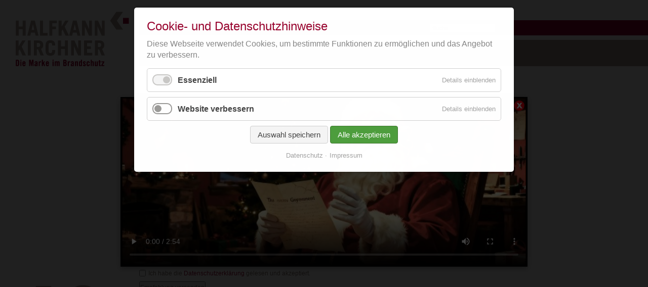

--- FILE ---
content_type: text/html; charset=UTF-8
request_url: https://hk-brandschutz.de/seite-empfehlen.html
body_size: 6792
content:
<!DOCTYPE html>
<html lang="de">
<head>

      <meta charset="UTF-8">
    <title>Seite empfehlen - Halfkann + Kirchner Brandschutzingenieure</title>
    <base href="https://hk-brandschutz.de/">

          <meta name="robots" content="index,follow">
      <meta name="description" content="">
      <meta name="generator" content="Contao Open Source CMS">
    
    
    <meta name="viewport" content="width=device-width,initial-scale=1.0">
    <style>#wrapper{width:1000px;margin:0 auto 0 0}#header{height:131px}#left{width:265px;right:265px}#container{padding-left:265px}#footer{height:260px}</style>
    <link rel="stylesheet" href="system/modules/srlayer/assets/css/srl_default.css?v=189884bb"><link rel="stylesheet" href="assets/contao/css/reset.min.css?v=e03c59c9"><link rel="stylesheet" href="assets/contao/css/layout.min.css?v=e03c59c9"><link rel="stylesheet" href="assets/contao/css/responsive.min.css?v=e03c59c9"><link rel="stylesheet" href="assets/contao/css/icons.min.css?v=e03c59c9"><link rel="stylesheet" href="assets/colorbox/css/colorbox.min.css?v=83af8d5b"><link rel="stylesheet" href="assets/swipe/css/swipe.min.css?v=693e5985"><link rel="stylesheet" href="bundles/contaocookiebar/styles/cookiebar_default.css?v=8cd4f4e3"><link rel="stylesheet" href="files/seite/styles.css?v=3122210e"><link rel="stylesheet" href="files/seite/styles_ie7.css?v=5f333119"><link rel="stylesheet" href="files/seite/styles_ie8.css?v=5f333119"><link rel="stylesheet" href="files/seite/styles_ie9.css?v=5f333119"><link rel="stylesheet" href="files/seite/formular.css?v=5f333119"><link rel="stylesheet" href="files/seite/formate.css?v=5f333119"><link rel="stylesheet" href="files/seite/styles_extras_2016_update.css?v=0bca6c14"><link rel="stylesheet" href="files/seite/styles_responsive_desktop.css?v=90b3cab7"><link rel="stylesheet" href="files/seite/styles_print.css?v=5f333119"><link rel="stylesheet" href="files/seite/cookie.css?v=5f333119">        <script src="assets/jquery/js/jquery.min.js?v=2e868dd8"></script><script src="assets/mootools/js/mootools.min.js?v=7ba07f0b"></script><script src="bundles/heimrichhannotcontaoutils/js/contao-utils-bundle.js?v=4bb77348"></script><script src="bundles/contaocookiebar/scripts/cookiebar.min.js?v=8cd4f4e3"></script><script src="system/modules/srlayer/assets/js/srl_jquery.js?v=189884bb"></script>  
</head>
<body id="top" class="page_standard">

      
    <div id="wrapper">

                        <header id="header">
            <div class="inside">
              
<a href="https://hk-brandschutz.de"><img src="files/seite/logo.png"  width="245" height="131" alt="" class="logo"></a>
<!-- indexer::stop -->
<nav class="mod_navigation block" id="nav_top">

  
  <a href="seite-empfehlen.html#skipNavigation1" class="invisible">Navigation überspringen</a>

  
<ul class="level_1">
            <li class="first"><a href="./" title="Startseite" class="first">Startseite</a></li>
                <li><a href="specials.html" title="Specials">Specials</a></li>
                <li><a href="presse.html" title="Presse">Presse</a></li>
                <li><a href="veranstaltungen.html" title="Veranstaltungen">Veranstaltungen</a></li>
                <li><a href="links.html" title="Links">Links</a></li>
                <li><a href="karriere.html" title="Karriere">Karriere</a></li>
                <li class="last"><a href="kontakt.html" title="Kontakt" class="last">Kontakt</a></li>
      </ul>

  <span id="skipNavigation1" class="invisible"></span>

</nav>
<!-- indexer::continue -->

<!-- indexer::stop -->
<div class="mod_search mod_ac_search_index block">

        
  
  <form action="suche.html" method="get">
    <div class="formbody">
      <div class="widget widget-text">
        <label for="ctrl_keywords_85" class="invisible">Suchbegriffe</label>
        <input type="search" name="keywords" id="ctrl_keywords_85" class="text" value="" placeholder="Suche">
      </div>
      <div class="widget widget-submit">
        <button type="submit" id="ctrl_submit_85" class="submit">Suchen</button>
      </div>
          </div>
  </form>

  
  

</div>
<!-- indexer::continue -->

<!-- indexer::stop -->
<nav class="mod_navigation block" id="nav_main">

  
  <a href="seite-empfehlen.html#skipNavigation3" class="invisible">Navigation überspringen</a>

  
<ul class="level_1">
<li class="first"><a href="ueber-uns.html" title="Über uns" class="first">Über uns</a></li>
<li><a href="leistungen.html" title="Leistungen">Leistungen</a></li>
<li class="branchenloesung_startseite"><a href="branchenloesungen.html" title="Branchenlösungen" class="branchenloesung_startseite">Branchenlösungen</a></li>
<li class="last"><a href="referenzen.html" title="Referenzen" class="last">Referenzen</a></li>
</ul>

  <span id="skipNavigation3" class="invisible"></span>

</nav>
<!-- indexer::continue -->
            </div>
          </header>
              
      
              <div id="container">

                      <main id="main">
              <div class="inside">
                

  <div class="mod_article block" id="article-14">
    
          
<!-- indexer::stop -->
<div class="ce_form form_basic block" id="form_rcm">

      <h1>Seite empfehlen</h1>
  
  <form method="post" enctype="application/x-www-form-urlencoded" id="form_rcm" class="form_basic">
    <div class="formbody">
              <input type="hidden" name="FORM_SUBMIT" value="auto_form_3">
        <input type="hidden" name="REQUEST_TOKEN" value="f64ee0477a549.rEXddnXY1aTRHoiLMbHa-lXvH1AL0_yR49_XYeEq0CU.9XKpByeLhuKrbuC4UOHvtQSXJhpdtYb8jOqdM9Ru4nfoIZgiAZCElpZJsA">
                          
<div class="widget widget-explanation explanation">
  <p><strong>Sie möchten folgende Seite weiterempfehlen:</strong></p></div>

<div class="widget widget-text feld_seitenempfehlung">
        <label for="ctrl_56" class="feld_seitenempfehlung">
              Seite:          </label>
  
    
  <input type="text" name="seitenempfehlung" id="ctrl_56" class="text feld_seitenempfehlung" value="https://hk-brandschutz.de" readonly="true"/>

  </div>

<div class="widget widget-explanation explanation">
  <p>Ihre Daten:</p></div>

<div class="widget widget-text mandatory">
        <label for="ctrl_11" class="mandatory">
              <span class="invisible">Pflichtfeld </span>Vorname Name<span class="mandatory">*</span>
          </label>
  
    
  <input type="text" name="sender_name" id="ctrl_11" class="text mandatory" value="" required>
</div>

<div class="widget widget-text mandatory">
        <label for="ctrl_12" class="mandatory">
              <span class="invisible">Pflichtfeld </span>E-Mail<span class="mandatory">*</span>
          </label>
  
    
  <input type="email" name="sender_email" id="ctrl_12" class="text mandatory" value="" required>
</div>

<div class="widget widget-explanation explanation">
  <p>Daten des Empfängers:</p></div>

<div class="widget widget-text mandatory">
        <label for="ctrl_14" class="mandatory">
              <span class="invisible">Pflichtfeld </span>Vorname Name<span class="mandatory">*</span>
          </label>
  
    
  <input type="text" name="receipient_name" id="ctrl_14" class="text mandatory" value="" required>
</div>

<div class="widget widget-text mandatory">
        <label for="ctrl_15" class="mandatory">
              <span class="invisible">Pflichtfeld </span>E-Mail<span class="mandatory">*</span>
          </label>
  
    
  <input type="email" name="receipient_email" id="ctrl_15" class="text mandatory" value="" required>
</div>

<div class="widget widget-checkbox mandatory">
    
    <fieldset id="ctrl_54" class="checkbox_container mandatory">

    
    
    <input type="hidden" name="Datenschutz" value="">

          
              <span><input type="checkbox" name="Datenschutz" id="opt_54_0" class="checkbox" value="Datenschutz_OK" required> <label id="lbl_54_0" for="opt_54_0">Ich habe die <a href="datenschutz.html" target="_blank">Datenschutzerklärung</a> gelesen und akzeptiert.</label></span>
      
          
  </fieldset>
</div>
<div style="display: none !important">
	<label for="ctrl_53">Dieses Feld nicht ausfüllen</label>	<input type="text" name="email" id="ctrl_53" class="rsas-field" value=""><label for="ctrl_53_2">Dieses Feld nicht ausfüllen</label><input type="text" name="url" id="ctrl_53_2" class="rsas-field" value=""><label for="ctrl_53_3">Dieses Feld nicht ausfüllen</label><input type="text" name="QgaRUfJA1Hv3TF02TtPKvg" id="ctrl_53_3" class="rsas-field" value="fAkekP67t4ofN15SCqh2qw"><script>(function(){var a=document.getElementById('ctrl_53_3'),b=a.value;a.value=a.name;a.name=b})()</script></div>

<div class="widget widget-submit">
    
        <button type="submit" id="ctrl_16" class="submit">Empfehlung versenden</button>
  </div>
    </div>
  </form>

</div>
<!-- indexer::continue -->
    
      </div>

  	<div id="srl_overLay"></div>	<div id="srl_layer">
		<div id="srl_closeBtn">schliessen</div>
		<div class="srl_content">
				
<!-- indexer::stop -->
<div class="ce_player block">

        
  
  <figure class="video_container">
          <video poster="files/videos/Weihnachten_2025/StartBild.jpg" controls>
                  <source type="video/mp4" src="files/videos/Weihnachten_2025/Kirchner_Santa_Version_V1_Opt2.mp4">
              </video>
          </figure>


</div>
<!-- indexer::continue -->
		</div> 
	</div><!--#srl_layer-->
                </div>
                          </main>
          
                                
                                
        </div>
      
      
<div class="custom">
      
<div id="Bildspalte">
  <div class="inside">
    
<div class="mod_listing ce_table listing block" id="nav_functions">
   <ul>
      <li class="first">
         <a href="#" class="lnkPrint" title="Seite drucken" onclick="window.print();return false">Seite drucken</a>
      </li>
      <li>
         <a href="seite-empfehlen.html#top" class="lnkPrint" title="zum Seitenanfang">Seitenanfang</a>
      </li>
      <li class="last">
         <a class="lnkRecmnd" href="seite-empfehlen.html">Seite weiterempfehlen</a>
      </li>
   </ul>
</div>  </div>
</div>
  </div>

                        <footer id="footer">
            <div class="inside">
              
<!-- indexer::stop -->
<nav class="mod_navigation block" id="nav_footer">

  
  <a href="seite-empfehlen.html#skipNavigation4" class="invisible">Navigation überspringen</a>

  
<ul class="level_1">
            <li class="first"><a href="sitemap.html" title="Sitemap" class="first">Sitemap</a></li>
                <li><a href="datenschutz.html" title="Datenschutz">Datenschutz</a></li>
                <li><a href="impressum.html" title="Impressum">Impressum</a></li>
                <li class="last"><a href="a.html" title="Glossar" class="last">Glossar</a></li>
      </ul>

  <span id="skipNavigation4" class="invisible"></span>

</nav>
<!-- indexer::continue -->

<div class="ce_image block" id="teaser30">
   <div class="image_container">
      <img src="files/bilder/40-jahre/teaser/40_Jahre_Teaser.gif" width="177" height="244" alt="">
   </div>
</div>

<div class="ce_text block">

            <h6>Kontakt</h6>
      
  
      <p>Tel.: 02431 9650-0<br />Fax: 02431 965090<br /><a href="&#109;&#97;&#105;&#108;&#116;&#111;&#58;&#105;&#x6E;&#102;&#x6F;&#64;&#x68;&#107;&#x2D;&#98;&#x72;&#97;&#x6E;&#100;&#x73;&#99;&#x68;&#117;&#x74;&#122;&#x2E;&#100;&#x65;">&#105;&#x6E;&#102;&#x6F;&#64;&#x68;&#107;&#x2D;&#98;&#x72;&#97;&#x6E;&#100;&#x73;&#99;&#x68;&#117;&#x74;&#122;&#x2E;&#100;&#x65;</a></p>  
  
  

</div>

<!-- indexer::stop -->
<div class="mod_eventlist block">

            <h6>Veranstaltungen</h6>
      
  
  
  <div class="header even first last">
    <span class="day">Dienstag, </span><span class="date">04.02.2025</span>
  </div>

<div class="event layout_teaser bygone even first last cal_1">

      <h2><a href="veranstaltung/18-stuttgarter-brandschutztage.html?day=20250204&amp;times=1738623600,1738796399" title="18. Stuttgarter Brandschutztage (04.02.2025–05.02.2025)">18. Stuttgarter Brandschutztage</a></h2>
  
  <div class="teaser">
       
  </div>

      <p class="more"><a href="veranstaltung/18-stuttgarter-brandschutztage.html?day=20250204&amp;times=1738623600,1738796399" title="Den Artikel lesen: 18. Stuttgarter Brandschutztage">Weiterlesen …<span class="invisible"> 18. Stuttgarter Brandschutztage</span></a></p>
  
</div>
  

</div>
<!-- indexer::continue -->

<!-- indexer::stop -->
<div class="mod_newslist block">

            <h6>Specials</h6>
      
  
      
<div class="layout_short arc_1 block first last even">

  
  <h2><a href="special/erste-feuerwehrwache-in-holzbauweise.html" title="Den Artikel lesen: Erste Feuerwehrwache in Holzbauweise">Erste Feuerwehrwache in Holzbauweise</a></h2>

  <div class="teaser">
      <p style="padding-top: 10px;"><img style="float: right; padding-left: 30px;" src="files/NewsPopup/feuerwache.jpg" alt="" width="350">Die Stadt Mönchengladbach hat sich entschieden, den neuen</p> 
  </div>

      <p class="more"><a href="special/erste-feuerwehrwache-in-holzbauweise.html" title="Den Artikel lesen: Erste Feuerwehrwache in Holzbauweise">Weiterlesen …<span class="invisible"> Erste Feuerwehrwache in Holzbauweise</span></a></p>
  
</div>
      

</div>
<!-- indexer::continue -->
            </div>
          </footer>
              
    </div>

      
  
<script src="assets/jquery-ui/js/jquery-ui.min.js?v=1.13.2"></script>
<script>
  jQuery(function($) {
    $(document).accordion({
      // Put custom options here
      heightStyle: 'content',
      header: '.toggler',
      collapsible: true,
      active: false,  
      create: function(event, ui) {
        ui.header.addClass('active');
        $('.toggler').attr('tabindex', 0);
      },
      activate: function(event, ui) {
        ui.newHeader.addClass('active');
        ui.oldHeader.removeClass('active');
        $('.toggler').attr('tabindex', 0);
      }
    });
  });
</script>

<script src="assets/colorbox/js/colorbox.min.js?v=1.6.4.2"></script>
<script>
  jQuery(function($) {
    $('a[data-lightbox]').map(function() {
      $(this).colorbox({
        // Put custom options here
        loop: false,
        rel: $(this).attr('data-lightbox'),
        maxWidth: '95%',
        maxHeight: '95%'
      });
    });
  });
</script>

					<script type="text/javascript">
						(function($) {
							$(document).ready(function() 
							{
								$("#srl_layer").srLayer( { showNow: true, layerWidth:560, layerHeight:560, overLayID:'#srl_overLay', layerID:'#srl_layer', openClass:'openlayer', closeID:'#srl_closeBtn', closeClass:'.srl_closer', overLayOpacity:0.7, duration:1000,  } ); 
							});
						 })(jQuery);
						</script>
<script src="assets/swipe/js/swipe.min.js?v=2.2.2"></script>
<script>
  (function() {
    var e = document.querySelectorAll('.content-slider, .slider-control'), c, i;
    for (i=0; i<e.length; i+=2) {
      c = e[i].getAttribute('data-config').split(',');
      new Swipe(e[i], {
        // Put custom options here
        'auto': parseInt(c[0]),
        'speed': parseInt(c[1]),
        'startSlide': parseInt(c[2]),
        'continuous': parseInt(c[3]),
        'menu': e[i+1]
      });
    }
  })();
</script>

<script>
  (function() {
    var p = document.querySelector('p.error') || document.querySelector('p.confirm');
    if (p) {
      p.scrollIntoView();
    }
  })();
</script>

<script>
document.addEventListener('click', function (e) {

  if (e.target.id !== 'srl_closeBtn') return;

  document.querySelectorAll('video, audio').forEach(function (media) {
    media.pause();
    media.removeAttribute('autoplay');
    media.currentTime = 0;
    media.load(); // beendet Stream zuverlässig
  });

});
</script>
  <script type="application/ld+json">
{
    "@context": "https:\/\/schema.org",
    "@graph": [
        {
            "@type": "WebPage"
        }
    ]
}
</script>
<script type="application/ld+json">
{
    "@context": "https:\/\/schema.contao.org",
    "@graph": [
        {
            "@type": "Page",
            "fePreview": false,
            "groups": [],
            "noSearch": true,
            "pageId": 19,
            "protected": false,
            "title": "Seite empfehlen"
        }
    ]
}
</script><!-- indexer::stop -->
<div  class="contao-cookiebar cookiebar_default cc-top cc-blocked" role="complementary" aria-describedby="cookiebar-desc" data-nosnippet>
    <div class="cc-inner" aria-live="assertive" role="alert">
        <div id="cookiebar-desc" class="cc-head">
                            <h2>Cookie- und Datenschutzhinweise</h2>
<p>Diese Webseite verwendet Cookies, um bestimmte Funktionen zu ermöglichen und das Angebot zu verbessern.</p>                    </div>

        <div class="cc-groups">
                                                <div class="cc-group">
                                                    <input type="checkbox" name="group[]" id="g1" value="1" data-toggle-cookies disabled checked>
                                                <label for="g1" class="group">Essenziell</label>
                        <button class="cc-detail-btn" data-toggle-group>
                            <span>Details einblenden</span>
                            <span>Details ausblenden</span>
                        </button>
                        <div class="cc-cookies toggle-group">
                                                                                        <div class="cc-cookie">
                                    <input type="checkbox" name="cookie[]" id="c2" value="2" disabled checked>
                                    <label for="c2" class="cookie">Contao HTTPS CSRF Token</label>
                                    <p>Schützt vor Cross-Site-Request-Forgery Angriffen.</p>                                                                            <div class="cc-cookie-info">
                                                                                                                                        <div><span>Speicherdauer:</span> Dieses Cookie bleibt nur für die aktuelle Browsersitzung bestehen.</div>
                                                                                                                                </div>
                                                                                                        </div>
                                                            <div class="cc-cookie">
                                    <input type="checkbox" name="cookie[]" id="c3" value="3" disabled checked>
                                    <label for="c3" class="cookie">PHP SESSION ID</label>
                                    <p>Speichert die aktuelle PHP-Session.</p>                                                                            <div class="cc-cookie-info">
                                                                                                                                        <div><span>Speicherdauer:</span> Dieses Cookie bleibt nur für die aktuelle Browsersitzung bestehen.</div>
                                                                                                                                </div>
                                                                                                        </div>
                                                    </div>
                    </div>
                                    <div class="cc-group">
                                                    <input type="checkbox" name="group[]" id="g2" value="2" data-toggle-cookies>
                                                <label for="g2" class="group">Website verbessern</label>
                        <button class="cc-detail-btn" data-toggle-group>
                            <span>Details einblenden</span>
                            <span>Details ausblenden</span>
                        </button>
                        <div class="cc-cookies toggle-group">
                                                                                        <div class="cc-cookie">
                                    <input type="checkbox" name="cookie[]" id="c4" value="4">
                                    <label for="c4" class="cookie">Google Analytics</label>
                                    <p>Cookie von Google für Website-Analysen. Erzeugt statistische Daten darüber, wie der Besucher die Website nutzt und hilft uns die Website zu verbessern.</p>                                                                            <div class="cc-cookie-info">
                                                                                            <div><span>Anbieter:</span> Google Ireland Ltd., Gordon House, Barrow Street, Dublin 4, Ireland</div>
                                                                                                                                        <div><span>Speicherdauer:</span> Hier können Sie mehr über die Speicherdauer des Cookies erfahren https://policies.google.com/privacy.</div>
                                                                                                                                </div>
                                                                                                        </div>
                                                    </div>
                    </div>
                                    </div>

        <div class="cc-footer highlight">
                            <button class="cc-btn save" data-save>Auswahl speichern</button>
                <button class="cc-btn success" data-accept-all>Alle akzeptieren</button>
                    </div>

        <div class="cc-info">
                                                                <a href="https://hk-brandschutz.de/datenschutz.html">Datenschutz</a>
                                    <a href="https://hk-brandschutz.de/impressum.html">Impressum</a>
                                    </div>
    </div>
</div>
<!-- indexer::continue -->
<script>var cookiebar = new ContaoCookiebar({configId:1,pageId:1,version:3,lifetime:63072000,consentLog:0,token:'ccb_contao_token',doNotTrack:0,currentPageId:19,excludedPageIds:[123,11],cookies:{"4":{"id":4,"type":"googleAnalytics","checked":false,"token":["_ga","_gat_gtag_UA_108875276_1","_gid"],"resources":[{"src":"https:\/\/www.googletagmanager.com\/gtag\/js?id=UA-20544779-1","flags":null,"mode":1}],"scripts":[{"script":"window.dataLayer=window.dataLayer||[];function gtag(){dataLayer.push(arguments)} gtag('js',new Date());gtag('config','UA-20544779-1')","position":3,"mode":1},{"script":"try{ let keys = []; Object.keys(window.google_tag_manager).forEach((key) => { if(key.indexOf('G-') === 0 || key.indexOf('GTM-') === 0){ window['ga-disable-' + key] = true; } }); }catch (e) {}","position":3,"mode":2}]}},configs:[],texts:{acceptAndDisplay:'Akzeptieren und anzeigen'}});</script></body>
</html>

--- FILE ---
content_type: text/css
request_url: https://hk-brandschutz.de/files/seite/styles.css?v=3122210e
body_size: 34876
content:
	
* {
    padding:0px;
    margin:0px;
    font-family: Verdana, Geneva, sans-serif;
}
img {
    border:none;
}
html {
    height:100%;
}
body {
    padding:0px;
    margin:0px;
    border:0px;
    height:100%;
    font-size:100.01%;
    position: relative;
    text-align: left;
    background-repeat:no-repeat;
    background-position:left top;
    background-image:url('body_bg_top.png');        
}

body.weightBigger {
    font-size:120.01%;
}
body.weightBiggest {
    font-size:140.01%;
}

.clearing{
    display:inherit;
    clear:both;
    overflow:hidden;
}

#top #wrapper{
    position:relative;
    height: auto !important;
    height: 100%;
    min-height: 100%;
    margin: 0px 0px -390px 0px;
    z-index:2;
    width:auto;
}

@media only screen and (max-width: 1010px)  { 
    #top #wrapper #header #nav_main,
    #top #wrapper #header #nav_top,
    body.page_startseite #container {
        min-width: 1010px !important;
        width: 1010px !important;
        overflow:visible !important;
    }   
}
@media only screen and (min-device-width : 768px) and (max-device-width : 1024px) and (orientation : landscape) {
    #top #wrapper #header {
        min-width: 1010px !important;
        width: 1010px !important;
    } 
}

@media only screen and (min-device-width : 768px) and (max-device-width : 1024px) and (orientation : portrait) {
    #top #wrapper #header {
        min-width: 1010px !important;
        width: 1010px !important;
    } 
}

.footerPadding{
        margin: 0px 0px -260px 0px !important;
}
@media screen and (-webkit-min-device-pixel-ratio:0) {
    .footerPadding{
        margin: 0px 0px -260px 0px !important;
    }
}

.page_startseite {
    background-image:url('bg_start.png');
    background-repeat:no-repeat;
    background-position:10px 0px;
}

#top.page_startseite {
    height:auto !important;
}
#top.page_startseite #wrapper {
    height:auto !important;
    max-width:100%;
    width:100%;
}

a, a * {
    text-decoration:none;
    outline:none;
    color:#99042f;
}
a:focus, a:focus *,
a:hover, a:hover * {
    text-decoration:underline;
    outline:none;
}


.imgFloatLeft {
    display:inline;
    float:left;
    padding-right:20px;
    padding-bottom:20px;
}


#top #main .pagination{
    display:block;
    clear:both;
    margin-top:50px;
}
#top #main .pagination p {
    margin:0px;
}
#top #main .pagination ul,
#top #main .pagination ul li{
    background:none;
    display:inline;
    float:left;
    padding:5px 10px 0px 0px;
}
.imgMarkArea {

}
.imgMarkArea .tip-top,
.imgMarkArea .tip-bottom{
    display:none;
}
.imgMarkArea * {
    font-size:13px;
    color:#333333;
}
.imgMarkArea .tip {
    width:320px;
    min-height:70px;
    height:80px !important;
    background-image:url('imgtip.png');
    background-repeat:no-repeat;
    padding:15px 10px 10px 10px;
}

#top .imgMarkArea .tip p{
    margin:0px 0px 5px 0px;
}
#top .imgMarkArea .tip h1,
#top .imgMarkArea .tip h2,
#top .imgMarkArea .tip h3,
#top .imgMarkArea .tip h4 {
    color:#c28d4d;
    margin:3px 0px;
    padding:0px;
}

#top #main a.glosLink {
    border-bottom:dotted 1px #99042f;
    color:#806f66;
}

#top #main a.glosLink:active,
#top #main a.glosLink:focus,
#top #main a.glosLink:hover {
    border-bottom:solid 1px #99042f;
    text-decoration:none;

}
.glosTool,
.tool {
    z-index:10000;
    background-image:url('trans/trans_wht.png');
    padding:7px;
}

.glosTool {
    width:250px;
    border:solid 1px #bbb;
}

.glosTool .tip,
.tool .tip {
}
.glosTool *,
.tool * {
    color:#99042f;
    font-size:10px;
    font-weight:bold;
}
#top .glosTool * {
    font-size:11px;
    line-height:14px;
}
#top .glosTool .tip-text {
    font-weight:normal;
    color:#333333;
}
#header {
    overflow:hidden;
}
#header .inside{
    position:relative;
    padding-left:275px;
}

#header .inside .logo {
    position:absolute;
    left:30px;
    top:0px;
}

#container #main{
    padding-top:50px;
    padding-bottom:465px;
}

#top .footerPadding #container #main{
    padding-bottom:465px;
}

html* #top .footerPadding #container #main{
    /*padding-bottom:465px !important;*/
}

/*body.page_team #container #main,*/
body.page_startseite #container #main{
    padding:0px !important;
    padding-bottom:0px !important;
}



#startTeaser {
    position:relative;    
    height:370px;
    overflow:hidden;
    border-top:solid 5px #ffffff;
}
#startTeaser .item {
    border-top:solid 5px #ffffff;
    border-bottom:solid 5px #ffffff;
}
#startTeaser .item {
    height:370px;
    overflow:hidden;
}

#left {
    position:relative;
    left:0px;
    top:55px;
}
#left .inside{
    padding-top:5px;
    margin-left:10px;    
}

body.page_standard #container {
    position:relative;
    max-width:1010px;
    -width:1010px;
}
#top #main {
    position:relative;
    margin-left: 275px;    
}
#main .inside{
    position:relative;
    min-width:550px;    
}
#main .inside .mod_article .ce_text,
#main .inside .mod_article .ce_list,
#main .inside .mod_article .ce_headline{
    padding-right:40px;
}
.page_branches #main .inside,
.page_branches #main .inside {
    padding-right:0px;
}

#footer {
    position:relative;
    clear:left;
    z-index:10;
}

#footer li.navLogoutLink {
    position:absolute;
    left:15px;
}
#footer li.navLogoutLink a {
    background-color:#99042F;
    color:#fff;
    text-align:center;
    width:180px;
    padding:3px 5px;
}
#footer li.navLogoutLink a:hover {
    font-weight:bold;
}

#top.page_startseite #footer{
    position:absolute;
    top:510px;
    width:100%;
    height:auto !important;
}


#top.page_startseite #startTopImage {
    position:absolute;
    top:-52px;
    left:522px;
    z-index:1000;
}

#top.page_startseite #startBottomImage {
    position:absolute;
    top:0px;
    left:409px;
    z-index:1000;
}
#top.page_startseite #main .inside {
     padding:0px !important;
}


#footer .inside{
    position:relative;
}

#Bildspalte .pageimage_holder,
#Bildspalte .articleimage_holder{
    position:relative;
    overflow:hidden;
}
#Bildspalte .articleimage_holder {
    z-index:2000;
}
#Bildspalte .mod_pageImage .pageimage_inside,
#Bildspalte .mod_article{
    position:relative;
    background:#6c5e5a;
    width:100%;
    left:0px;
	line-height:0px;
}

#footer .inside .blockcenter{
    margin-left:275px;
    min-width:500px;
    display:block;
    /*float:left;*/
    padding-left:30px;
}
#footer .custom {
    position:relative;
    left:0px;
    width:100%;
}

.custom #Bildspalte{
    position:relative;
    top:0px;
}
.hide_ft_arr .custom .imagetrans_arr,
.custom #Bildspalte .imagetrans_arr {
    display:none !important;
}

body.page_branches #footer .custom #Bildspalte .imagetrans_arr,
body.page_standard #footer .custom #Bildspalte .imagetrans_arr {
    display:block !important;
}
.custom #Bildspalte .imagetrans_arr {
    position:absolute;
    top:0px;
    left:925px;
    z-index:20;
}

.custom #Bildspalte .ce_image {
    display:inline;
    float:left;
    padding:0px;
    margin:0px;
}
.custom #Bildspalte .tooltip .caption {
    display:none;
}

div.caption {
    float: left;
    position: absolute;
    display: block;
    height: 40px;
    z-index: 100;
    left: 10px;
    top: 340px;
    font-size: 14px;
    color: #ffffff;
}
#hamburg div.caption {
    float: left;
    position: absolute;
    display: block;
    height: 80px;
    width: 300px;
    z-index: 100;
    left: 50px;
    top: 40px;
    color: #ffffff;
    font-size: 36px;
    line-height: 36px;
}

.ce_image {
    padding-bottom: 20px;
}


#top .mod_cataloglist{
    padding-bottom:20px;
}
#top .mod_cataloglist .layout_full li.item{
    padding-left:0px;
    background:none;
}

/**
 Navigation
**/

.mod_ac_search_index {
    /*position:absolute;
    right:0px;
    top:45px;*/
    position:absolute;
    left:830px;
    top:0px;
    /*right:0px;*/
    width:170px !important;
}
.page_startseite .mod_ac_search_index {


}

.mod_ac_search_index .formbody {
    display:inline;
    float:right; 
    margin-top:47px;
    margin-right:5px;
}
#top #header .mod_ac_search_index input {
    border:solid 1px #893300;
    background:#ffffff;
    outline:none !important;
    -webkit-appearance: none;
    border-radius: 0;    
}
#top #header .mod_ac_search_index input.text {
    display:inline;
    float:left;
    border-right:none !important;
    width:131px;
    padding-left:5px;
    height:15px;
    font-size:11px;
    -webkit-appearance: none;
    border-radius: 0;    
}

.mod_ac_search_index .autocompleter-choices{
    position:absolute;
    display:none;
}

.mod_ac_search_index input.cleardefault {
    color:#9d8c83;
}

#top #header .mod_ac_search_index .submit {
    display:inline;
    float:left;
    border-left:none;
    background-image:url('arr.png');
    background-repeat:no-repeat;
    background-position:-1px -1px;
    border-collapse: separate;
    border:solid 1px #893300 !important;
    border-left: none !important;
    height:17px;
    width:18px;
    margin-left:-2px;
    outline:none !important;

}


#nav_functions ul,
.mod_customnav ul,
.mod_navigation ul {
    list-style-type: none;
}

#nav_functions li,
#nav_top li{
    float:left;
    display: inline;
}
#nav_functions{
    position:absolute;
    left:-6px;
    padding-top:40px;
}

#footer #Bildspalte #nav_functions {
    margin-top:-30px;
    padding-top:0px;
    left:269px;
    top:0px;
    white-space:nowrap;
    width:250px;
}

#nav_top {
    margin-top:
    z-index:100;
    background:#99042f;
    height:30px;
    margin-top:40px;
    width:100%;
    float:left;
}
#nav_top ul.level_1 {
    margin-left:10px;
    width:650px;
}

#top #nav_top li,#top #nav_top li a, #top #nav_top li span
{
    font-size: 11px;
    line-height: 14px;
    color:#d6d3d1;
}
#top #nav_functions li,#top #nav_functions li a, #top #nav_functions li span{
 font-size: 11px;
 color:#a59891;
}
#nav_functions *{
 color:#a59891 !important;
}

#top #nav_footer .active, #top #nav_footer .trail, #top #nav_footer a:hover {
    text-decoration:underline;
}

#top #nav_top .active, #top #nav_top .trail, #top #nav_top a:hover {
 color: #ffffff !important;
}

#nav_top .arr {
}

#nav_top ul {
    padding-top:7px;
}
#nav_footer li,
#nav_functions li,
#nav_footer li,
#nav_top li {
    padding:0px 7px !important;
    border-right:solid 1px #a59891;
}

#nav_footer li *,
#nav_functions li *,
#nav_top li * {
    vertical-align: top;
    line-height:12px;
    font-size:11px;
}
#top #nav_footer li.first,
#top #nav_functions li.first,
#top #nav_top li.first{
    border-left:none
}
#top #nav_footer li.last,
#top #nav_functions li.last,
#top #nav_functions li a.lnkRecmnd,
#top #nav_top li.last{
    border-right:none
}


#nav_footer {
    border-top:solid 10px #ffffff;
    border-bottom:solid 10px #ffffff;
    height:30px;
    left:0px;
    /*max-width:690px;*/
    position: relative;
    left: -30px;
    margin-right:-30px;
    background-color:#a59891;
}
#top #nav_footer ul{
    float:left;
    display:inline;
    height:23px;
    padding-top:7px;
    white-space:nowrap;
    margin-left:510px;
}
#top #nav_footer li, #top  #nav_footer li * {
    color:#ffffff;
    float:left;
}
#top #nav_footer li.first{
    border-right:solid 1px #a59891 !important;
}

#nav_main {
    position:relative;
    height:52px;
    background:#a59891;
    float:left;
    width:100%;
    margin-top:9px;
}
#nav_main ul.level_1 {
    margin-left:18px;
    width:650px;    
}
#nav_main * {
    font-family: Tahoma, Geneva, sans-serif !important;
    font-size:20.3px;
    line-height:51px;
    color:#99042f;
    text-decoration: none;
}
#nav_main ul {
    position:relative;
    display:inline;
    list-style-type:none;
    float:left;
    width:auto;
}
#nav_main li {
    position:relative;
    display:inline;
    float:left;
    padding-right:21px;
    height:52px;

}
#nav_main li.active {
/*    margin-right:36px;*/
/*    padding-right:0px !important;*/
}
#nav_main li span, #nav_main li a {
    position:relative;
    display:inline;
    float:left;
}

#nav_main li.first {
}
#top #nav_main li.last {
    padding-right:0px;

}

#nav_main li.active a,
#nav_main li.active span,
#nav_main li.trail,
#nav_main li.trail a,
#nav_main li a:hover {
    color:#ffffff;
    outline:none;
}

/*
Sidemenü - nlevel
*/

#nav_main_nlevel {
    position: relative;
    z-index:10;
    left:1px;   
}

#nav_main_nlevel * {
    font-family: Verdana, Geneva, sans-serif !important;
    color:#806f66;
    text-decoration: none;
}
#nav_main_nlevel ul.level_1 {
    position:relative;
    display:inline;
    float:left;
    width:auto;
    margin:0px;
    padding:0px;
    list-style-type:none;
    width:255px;
}
#nav_main_nlevel ul.level_1 li {
    position:relative;
    display:inline;
    float:left;
    vertical-align:middle;
    padding-left:0px;
    margin-left:0px;
    padding-bottom: 18px;
}
#nav_main_nlevel ul.level_1 li.active {
}
#nav_main_nlevel ul.level_1 li strong,
#nav_main_nlevel ul.level_1 li span,
#nav_main_nlevel ul.level_1 li a {
    display:inline;
    float:left;
    line-height:18px;
    font-size:12px;
    padding-left:20px;
    width:auto;
    width:255px;
}

#nav_main_nlevel ul.level_1 li.first {
}
#nav_main_nlevel ul.level_1 li.last {

}

#nav_main_nlevel ul.level_1 li a:hover,
#nav_main_nlevel ul.level_1 li .active,
#nav_main_nlevel ul.level_1 li.trail a,
#nav_main_nlevel ul.level_1 li.trail{
    font-weight:bold;
    color:#99042f;
    background-image:url('nav_arr.png');
    background-repeat:no-repeat;
    background-position:left top;
    outline:none;    
}

#nav_main_nlevel ul.level_1 li ul.level_2 {
    margin: 35px 0 0 10px;
}
#nav_main_nlevel ul.level_1 li ul.level_2 li,
#nav_main_nlevel ul.level_1 li ul.level_2 li a,
#nav_main_nlevel ul.level_1 li ul.level_2 li a.trail {
    background: none;
    color: #806F66;
    font-weight: normal;
}

#nav_main_nlevel ul.level_1 li ul.level_2 li a:hover,
#nav_main_nlevel ul.level_1 li ul.level_2 li .active,
#nav_main_nlevel ul.level_1 li ul.level_2 li a.trail {
    font-weight:bold;
    color:#99042f;
    background-image:url('nav_arr.png');
    background-repeat:no-repeat;
    background-position:left top;
    outline:none;    
}

#nav_branches .selectBlock{
    display:inline;
    float:left;
}
#nav_branches #firstBlock {
    width:345px;
    padding-bottom:50px;
}
#nav_branches #secondBlock {
    width:390px;
    height:190px;    
}
#nav_branches #secondBlockScroll{
    display:inline-block;
    width:390px;
    height:auto;
    overflow:hidden;
}

#nav_branches #firstBlock span {
    width: 145px;
}
#top #nav_branches #secondBlock span {
    width: 165px;
}


#top #nav_branches #secondBlock div {
    width:390px;
}
#nav_branches .selectBlock div.item{
    position:relative;
    padding-bottom:10px;
    display:inline;
    float:left;
    height:50px;
}
#nav_branches .selectBlock * {
    font-weight:bold;
}
#nav_branches .selectBlock a{
    display:inline;
    float:left;
    vertical-align:text-bottom;
    cursor:pointer;
}
#nav_branches .selectBlock a:hover {
    text-decoration:none;
}

#top #nav_branches .selectBlock span {
    display:inline;
    float:left;
    vertical-align:bottom;
}

#top #nav_branches .selectBlock a:hover span {
    text-decoration:underline;
}

#nav_branches *{
    color:#99042f;
    font-size:12px;
}

#nav_branches img {
    margin-right:18px;
    float:left;
    display:inline;
}

.nav_breadcrumbs {
    font-size:0.93em;
    padding-top:15px;
    padding-bottom:10px;
    color: #ff0000;
    padding-left:1px;
}
.nav_breadcrumbs a{
    color: #ff0000;
    display: inline;
    float: left;
    padding-right:7px;
}
.nav_breadcrumbs .arr {
    margin-right:7px;
    margin-top: 0.6em;
}


/*
 SITEMAP
*/

#top #main .mod_sitemap ul {
    margin-bottom:1em;
}
#top .mod_sitemap {
    padding-bottom:2em;
}
.mod_sitemap .level_1{
    padding:0px;
}
#top .mod_sitemap li{
    clear:left;
    padding:0px;
    line-height:22px;
}
#top .mod_sitemap li a{
    height:24px;
}
.mod_sitemap .submenu {
    margin:0px;
    padding:0px;
    clear:left;
    left:0px;
}
.mod_sitemap .level_1 .topLevel  {
    font-size:1.05em;
    font-weight:bold;
}
.mod_sitemap .level_2 li{
    font-size:1.1em;
}
.mod_sitemap .level_2 li li{
    font-size:0.9em;
}

.mod_sitemap .level_3 {
    margin-left:0px !important;
}
.mod_sitemap .level_3 li {
    list-style-type:none;
    font-size:0.85em;
}

.mod_sitemap .listHead{
    font-size:1.2em;
    font-weight:normal !important;
    display:none;
}
.mod_sitemap .listHeadLine {
    height:1px;
    line-height:1px;
    clear:left;
}
.mod_sitemap .togglethis {
    float:right;
    font-size:0.9em !important;
    font-weight:normal !important;
}



#footer .ce_text,
#footer .mod_eventlist,
#footer .mod_newslist{
    float:left;
    padding:15px 20px 0px 0px;
}
#top #footer .mod_newslist {
    padding-right:0px !important;
}
#top #footer .mod_eventlist .event {
    padding-bottom:0px;
}


body #footer .ce_text {
    background-image:url('standortkarte_durchsichtig.svg');
    background-size: 140px;
    padding-left:150px;
    background-position: -8px top;
    background-repeat: no-repeat;
    height:152px;
    margin-left: -30px;
    padding-right:20px;
    padding-bottom:40px;
}

#footer .mod_eventlist,
#footer .mod_newslist{
    width:190px;
}

#footer .ce_text *,
#footer .mod_eventlist *,
#footer .mod_newslist *{
    color:#806f66;
    font-size:11px;
    line-height:18px;
}

#footer .ce_text h6,
#footer .mod_eventlist h6,
#footer .mod_newslist h6{
    padding-bottom:15px;
}
#footer .more{
    padding-top:10px;
}

#footer .list-top-themen {
    position:relative;
    padding:8px 0px 10px 0px;
    z-index:100;
    margin-left:-10px;
    max-width:740px;
}
#footer .list-top-themen *{
    color:#bbbbbb;
    font-size:11px;
    line-height:13px;
    padding:0px;
    margin:0px;
    list-style-type: none;
}

#footer .list-top-themen li{
    float:left;
    margin-left:-5px;
    padding-right:5px;
}
#footer .list-top-themen li a {
    border-left:solid 1px #bbbbbb;
    padding:0px 5px;
    margin-top:7px;
    margin-left:-1px;
}
/*
#top #footer .list-top-themen li.first,
#top #footer .list-top-themen li.staatlich-anerkannter-sachverstaendiger-top-thema,
#top #footer .list-top-themen li.brandschutzordnung-top-thema{
    border-left:none;
    padding-left:0px;
}*/

#footer .list-top-themen li *{
    display: inline;
    float:left;
}



#geschaeftsleitung .Link-Weiter {
    position:absolute;
    right:200px;
}
#top #main .mod_newslist .date {
    line-height:14px;
}
#top #main .mod_newslist h3{
    padding-top:0px;
}
#top #main .mod_newsreader h1.followingSub{
    padding-bottom:5px;
}
#top #main .mod_newsreader h2{
    margin:0px;
    color:#806f66;
    font-weight:normal;
    padding:0px 0px 20px 0px;
}



.branch_detail {
    display:inline;
    float:left;
}

.branch_detail .entryGallery {
    position: relative;
    padding-bottom:20px;
}
.branch_detail #imageTitle {
    position: absolute;
    right:0px;
    top:0px;
    z-index:100;
    background-image:url('trans/trans_wht.png');
    height:25px;
    padding:5px 0px;
    text-align:right;
    opacity:0.5;
}
.branch_detail #imageTitle p{
    margin:0px 10px;
}

.branch_detail .cols {
    display:inline;
    float:left;
}
.branch_detail .col_description {
    width:720px;
}
.branch_detail .col1,
.branch_detail .col2,
.branch_detail .col3{
    padding-top:20px;
}
.branch_detail .col1{
    width:315px;
    padding-right:15px;
    float:left;
}
.branch_detail .col2{
    width:160px;
    padding-right:10px;
    float:left;
}
.branch_detail .col3{
    width:230px;
    float:left;
}

.branch_detail .col3 h5{
    position:relative;
    z-index:100;

}
.branches_ticker {
    position:relative;
    overflow:hidden;
    width:230px;
    top:-10px;
    z-index:10;
}
.branches_ticker .fadetop {
    position:absolute;
    background-image:url('bfadetop.png');
    width:230px;
    height:64px;
    top:0px;
    left:0px;
}
.branches_ticker .fadebot{
    position:absolute;
    background-image:url('bfadebot.png');
    width:230px;
    height:96px;
    bottom:0px;
    left:0px;
}


#top #main .branches_ticker ul,
#top #main .branches_ticker li{
    list-style-type:none;
    background-image:none;
    padding:0px;
    margin:0px;
}


#main #historie {
    padding-bottom:300px;
}

.history_ticker {
    position:relative;
    width:auto;
    height:152px;
    top:20px;
    overflow:hidden;
}

 #history_ticker{
    width:100%;
    margin:0px;
    padding:0px;
    padding-right:15px;
}
#top #history_ticker #history_times{
    padding-left:0px;
    padding-right:0px;
    margin:0px;
    white-space: nowrap;
    width:1500px;
    margin:0px;
    left:20px;
    padding-right:20px;
}

.hy_contents {
    position:absolute;
    top:-19px;
    visibility: hidden;
    width:200px;
    height:320px;
    z-index:8000;
}
.hy_contents img {
    position:relative;
    display:inline;
    float:left;
}
.hy_contents .detail_top {
    position:relative;
    width:198px;
    height:139px;
    overflow:hidden;
    border:solid 1px #a59891;
    border-bottom:none;
}
#top .hy_contents .detail_top .text{
    position:absolute;
    bottom:0px;
    background:#99042f;
    padding:10px;
}
.hy_contents .detail_year {
    color:#99042f;
    background:#e1dcd9;
    text-align:right;
    padding-right:10px;
    height:35px;
    padding-top:15px;
    font-weight:bold;
    font-size:12px
}

#top .hy_contents .detail_bottom {
    position:relative;
}
#top .hy_contents .detail_bottom .text{
    background:#99042f;
    padding:10px;
}

#top .hy_contents .detail_top *,
#top .hy_contents .detail_top,
#top .hy_contents .detail_extra *,
#top .hy_contents .detail_extra,
#top .hy_contents .detail_bottom *,
#top .hy_contents .detail_bottom {
    color:#ffffff;
    font-size:11px;
    line-height:15px;
    margin:0px;
}
#top .hy_contents .detail_extra {
    position:relative;

}
#top .hy_contents .detail_extra .text{
    background:#99042f;
    padding:10px;
    border-top:solid 1px #ffffff;
}

#top #main .history_ticker {
    padding-right:20px;
}
#top #main .history_ticker #history_times,
#top #main .history_ticker .item{
    list-style-type:none;
    background-image:none;
    padding:0px;
    margin:0px;
    padding-right:15px;
}

#top #main .history_ticker .box {
    padding-right:15px;

}

.history_ticker .item {
    display:inline;
    float:left;
    width:43px;

}

.history_ticker .item .hy_year{
    display:inline-block;
    float:left;
    background-image:url('hy_arrow.png');
    background-repeat:no-repeat;
    position:relative;
    *position:static !important;
    width:56px;
    padding-left:37px;
    height:132px;
    padding-top:42px;
    color:#ffffff;
    font-weight:bold;
    font-size:11px;
    text-align:center;
    cursor:pointer;
}

.history_ticker .item .hy_yearno {
    float:left;
    height:36px;
    padding-top: 14px;
    position:relative;
    *position:static !important;
    width: 49px;
    z-index: 3000;
    color:#ffffff;
    padding-left:3px;
}
.history_ticker .item .hy_year:hover{
}
.history_ticker .item .hy_year div{
}

.history_ticker .hy_contents {
    position:absolute;
    visibility:hidden;
}

#top .history_ticker .item .hy_contents{
    position:absolute;
    top:-100px;
    background:#e1dcd9;
    width:200px;
    height:320px;
    z-index:8001;
}


.history_ticker .fadeleft {
    position:absolute;
    background-image:url('bcutleft.png');
    width:45px;
    height:130px;
    top:0px;
    left:0px;
    z-index:5000;
}
.history_ticker .faderight{
    position:absolute;
    background-image:url('bcutright.png');
    width:46px;
    height:132px;
    top:0px;
    right:0px;
    z-index:5000;
}


/* Karten*/

.locationmap {
    position:absolute;
    float:left;
    width:335px;
}

.locationmap .cardpoint{
    position:absolute;
    z-index:10;
    background-image:url('card_arr_wht.png');
    background-repeat:no-repeat;
    width:24px;
    height:23px;
    color:#edeae9;
    display:inline-block;
    float:left;
    cursor:pointer;
}
#top #main .locationmap .cardpoint h3{
    position: relative;
    color:#edeae9;
    font-size:12px;
    line-height:15px;
    padding-top:26px;
    text-decoration:none;
    display:inline-block;
    float:left;
}

#top #main .locationmap .floatRight h3{
    position:absolute;
    right:0px;
    float:right;
}

#main .locationmap .cardpoint:hover,
#main .locationmap .cardpointactive{
    background-image:url('card_arr_red.png');
    color:#99042f;
    text-decoration:none;
}
#top #main .locationmap .cardpoint:hover h3,
#top #main .locationmap .cardpointactive h3{
    color:#99042f;
    text-decoration:none;
}


.locationmap .addresses {
    display:none;
}
#top #main .locationmap ul{
    list-style-type:none;
}
#top #main .locationmap li{
    padding:0px;
    background:none;
}
#top #main .locationmap li a {
    display:none;
}
#top .locationmap .contactpanel {
    position:absolute;
    top:50px;
    left:350px;
    width:300px;
}
#top .locationmap address *{
    font-style: normal;
}

.locationmap .infopanel{
    left: 74px;
    position: absolute;
    top: 120px;
    width: 135px;
    z-index: 200;
    height:75px;
}

#main .locationmap .infopanel h3 {
    margin:15px 0 0 0;
    color:#ffffff;
}
#main .locationmap .infopanel p {
    margin:0px;
    color:#ffffff;
    font-size:12px;
    line-height:14px;
}

.mooquee_item {
    display:inline;
    float:left;
}


.slideZertifikate {
    position:relative;
}

#top #main .slideZertifikate li{
    padding:0px;
    background:none !important;
}
#top #main .slideZertifikate ul{
    padding:0px !important;
}

#top #main .slideZertifikate .slideshow-captions,
#top #main .slideZertifikate .slideshow-images {
    display:none;
}

#top #main .slideZertifikate .slideshow-thumbnails {
    position:relative;
    top:0px;
}
#top #main .slideZertifikate .slideshow-thumbnails-active,
#top #main .slideZertifikate .slideshow-thumbnails a:hover {
    background:#99042f !important;
}
#top #main .slideZertifikate .slideshow-caption {
    position:absolute;
    top:210px;
    font-size:12px;
    color:#99042f;
    text-align:center;
    width:425px;
    padding:0px 150px;
}
#top #main .slideZertifikate .slideshow-caption * {
    font-size:12px;
    color:#99042f;
}
.teamOverLayer {
    position:absolute;
    background:url('team_over_arrow.png') no-repeat;
    padding-left:37px;
    height:50px;
    left:0px;
    top:0px;
    color:#ffffff !important;
    opacity:0;
}
#top .teamOverLayer *{
    color:#ffffff !important;
}




#menu_glossary * {
    font-size:14px;
    text-transform: uppercase;
    text-decoration: none;
}
#menu_glossary ul {
    position:relative;
    display:inline;
    float:left;
    width:180px;
}
#menu_glossary li {
    position:relative;
    display:inline;
    float:left;
    height:30px;
    text-align:center;
    vertical-align:middle;
    margin-left:10px;
    margin-bottom:10px;
    color:#806f66;

}

#menu_glossary li strong, #menu_glossary li a {
    position:relative;
    display:inline;
    float:left;
    background-position: left -60px;
    background-repeat: no-repeat;
    padding-left:20px;
    padding-right:4px;
    line-height:24px;
    text-align:center;
    line-height:30px;
    width:9px;
}

#menu_glossary li.active span,
#menu_glossary li.active .active,
#menu_glossary li.trail a,
#menu_glossary li a:hover {
    color:#99042f;
    background-image:url('nav_arr.png');
    background-repeat:no-repeat;
    background-position:1px 6px;
    font-weight:bold;
}

.glossaryCatalogList h2, .glossaryCatalogList .toplink{
    display:none;
}

.glossaryCatalogList dl{
    padding-bottom:20px;
}

.glossaryCatalogList dt{
    font-weight:bold;
    color:#a40233;
    font-size:13px;
    line-height:16px;
    padding-bottom:10px;
}
.glossaryCatalogList dd .Link-Weiter{
}



.mod_eventlist .event {
    position:relative;
    padding-bottom:4em;
}

.mod_eventlist .event .date {

}
#top .inside .mod_eventlist .event h2{
    padding-bottom:0px;
}
.mod_eventlist .event .ce_text {
    padding-bottom:2em;
}
.mod_eventlist .event a .Link-Text-Weiter {
    position:absolute;
    font-weight:normal;
    bottom:3em;
    left:0px;
}

.downloadarchivItem {
    padding-bottom:20px;
}
.downloadarchivItem h3,
.downloadarchivItem h3 a{
    position:relative;
    width:430px;
    display:inline;
    float:left;
}
.downloadarchivItem h3 img {
    margin-right:20px;
}
.downloadarchivItem h3 .Link-Text {
    font-size:16px;
    font-weight: normal;
    width:260px;
    padding-right:10px;
}
.downloadarchivItem h3 * {
    display:inline;
    float:left;
    line-height:24px !important;
    vertical-align: text-bottom;
    text-decoration:none;
}
.downloadarchivItem a:hover *{
    text-decoration:none !important;
}
#top .downloadarchivItem a:hover .more{
    text-decoration:underline !important;
}
.downloadarchivItem .more{
    position:relative;
    float:right;
    right:0px;
    font-size:11px;
    font-weight:normal;
    padding:0px !important;

}

.downloadarchivItem .mime_icon{

}

.downloadarchivItem .description {
    display:inline;
    float:left;
    width:390px;
    font-weight: normal;
    color:#806f66 !important;
}

.ce_wcslider {
    position: relative;
}


#top #main .ce_wcslider h1,
#top #main .ce_wcslider h2{
    position: absolute;
    z-index:10000;
    top:50%;
    margin-top:-50px;
    left:45px;    
    color:#f2f2f2;
    font-size:25px;
    line-height:1.1em;
    font-weight:normal;
}
#top #main .ce_wcslider .Link-Weiter{
    position: absolute;
    z-index:10000;
    color:#a4978e;
    left:45px;
    bottom:24%;
    font-size:18px;
    padding-right:12px;
    background:url('more_arr.png') no-repeat right 7px transparent;
}

.mod_newsreader .txv_player,
.ce_tl_tx_videos {
    padding-bottom:25px;
}

body.page_logos .ce_gallery td .image_container,
body.page_logos .ce_gallery td {
    line-height:120px;
    
    height:120px;
    padding:0px !important;
    text-align:center;
}
body.page_logos .ce_gallery td img {
    display:inline;
    float:none;
    padding:0px !important;
    vertical-align:middle;
    margin:20px !important;
}

#top #main .inside .ce_accordion {
    display:block;
    overflow:visible !important;
}

#main .inside .accordion_opened .accordion{
    display:inline-block !important;
    width:100% !important;
}

#main .inside .accordion{
    margin-right:0px;
    padding-right:0px;
}
#main .ce_accordion .toggler{
    cursor:pointer;
}
#main .ce_accordion .toggler_hover {
    text-decoration:underline;
}

#teaser30 {
    position:relative;
    display:inline-block;
    left:30px;
    margin-bottom:-68px;
    margin-top:-20px;
    z-index:1;
}
sup {
    vertical-align: super;
}

.bav{
  display: none;
  position: fixed;
  z-index: 7;
  top: 0;
}

.bav p {
  margin-bottom: 10px;
  font-family: skolar-sans-latin, sans-serif;
  color: #4b4b4b;
  font-size: 22px;
  line-height: 35px;
  font-weight: 200;
}

.bav a {
  text-decoration: none;
}

.bav img {
  display: inline-block;
  max-width: 100%;
}

.ol-button {
  width: 100%;
  margin-top: 15px;
  padding: 15px 40px 20px;
  border-radius: 3px;
  background-color: #fff;
  -webkit-transition: all 150ms ease-out;
  transition: all 150ms ease-out;
  font-family: skolar-sans-latin, sans-serif;
  color: #975b07;
  font-size: 28px;
  line-height: 33px;
  font-weight: 700;
  text-decoration: none;
}

.ol-button:hover {
  border-radius: 5px;
  box-shadow: 0 15px 30px -5px rgba(65, 39, 4, 0.75);
  color: #5c3705;
}

.ol-button.reverse {
  width: auto;
  margin-top: 40px;
  padding: 16px 75px 19px;
  -webkit-align-self: flex-start;
  -ms-flex-item-align: start;
  align-self: flex-start;
  background-color: #975b07;
  color: #fff;
  font-size: 25px;
  line-height: 28px;
  text-align: center;
}

.ol-fullscreen {
  position: fixed;
  left: 0%;
  top: 0%;
  right: 0%;
  bottom: 0%;
  display: -webkit-box;
  display: -webkit-flex;
  display: -ms-flexbox;
  display: flex;
  width: 100vw;
  height: 100vh;
  -webkit-box-pack: center;
  -webkit-justify-content: center;
  -ms-flex-pack: center;
  justify-content: center;
  -webkit-box-align: center;
  -webkit-align-items: center;
  -ms-flex-align: center;
  align-items: center;
  background-color: rgba(0, 0, 0, 0.75);
}

.ol-container {
  position: relative;
  width: 800px;
  height: 100%;
  overflow-y: scroll;
  border-radius: 3px;
  background-color: #fff;
  background-image: url('/fileadmin/user_upload/bav/berge.jpg');
  background-position: 50% 0%;
  background-size: contain;
  background-repeat: no-repeat;
  box-shadow: 0 30px 60px -30px #000;
}

.ol-close {
  position: absolute;
  left: auto;
  top: -0px;
  right: -0px;
  bottom: auto;
  z-index: 1000;
  width: 60px;
  height: 60px;
  background-color: #8c1c32;
  cursor: pointer;
}

.ol-content-wrapper {
  display: -webkit-box;
  display: -webkit-flex;
  display: -ms-flexbox;
  display: flex;
  -webkit-box-orient: vertical;
  -webkit-box-direction: normal;
  -webkit-flex-direction: column;
  -ms-flex-direction: column;
  flex-direction: column;
  -webkit-box-pack: end;
  -webkit-justify-content: flex-end;
  -ms-flex-pack: end;
  justify-content: flex-end;
  -webkit-box-align: start;
  -webkit-align-items: flex-start;
  -ms-flex-align: start;
  align-items: flex-start;
}

.ol-subline {
    color: #746d67;
    font-size: 18px;
    line-height: 30px;
    font-weight: 500;
    /* overflow-y: scroll; */
    /* height: 380px; */
    padding-bottom: 60px;
}

.ol-headline {
    margin-top: 0px;
    margin-bottom: 20px;
    color: #8c1c32;
    font-size: 41px;
    line-height: 55px;
    font-weight: 500;
    /* letter-spacing: -2px; */
    text-transform: uppercase;
}

.ol-ebook-wrapper {
  display: -webkit-box;
  display: -webkit-flex;
  display: -ms-flexbox;
  display: flex;
  margin-right: 30px;
  margin-left: 30px;
  -webkit-box-pack: center;
  -webkit-justify-content: center;
  -ms-flex-pack: center;
  justify-content: center;
  -webkit-box-align: center;
  -webkit-align-items: center;
  -ms-flex-align: center;
  align-items: center;
}

.ol-ebook-image {
  overflow: hidden;
  border-radius: 1px;
  box-shadow: 0 30px 45px -30px #4b4b4b;
}

.ol-content-container {
  position: absolute;
  left: 0%;
  top: 0;
  right: 0%;
  bottom: 0;
  display: -webkit-box;
  display: -webkit-flex;
  display: -ms-flexbox;
  /* display: flex; */
  margin: 100px;
  /* margin-left: 120px; */
}

.ol-content-column {
  /* -webkit-box-flex: 0; */
  /* -webkit-flex: 0 100%; */
  -ms-flex: 0 100%;
  /* flex: 0 100%; */
}

.ol-ebook-column {
  -webkit-align-self: flex-end;
  -ms-flex-item-align: end;
  align-self: flex-end;
  -webkit-box-flex: 1;
  -webkit-flex: 1;
  -ms-flex: 1;
  flex: 1;
}

.ol-content-person{
	margin-top: 0px;
    margin-bottom: 20px;
    color: #8c1c32;
    font-size: 25px;
    line-height: normal;
    font-weight: 500;
   
    text-transform: uppercase;
}
#footer .layout_short img {display:none;}

--- FILE ---
content_type: text/css
request_url: https://hk-brandschutz.de/files/seite/styles_ie7.css?v=5f333119
body_size: 207
content:
/* 
    Document   : styles_ie7
    Created on : 22.07.2011, 10:51:20
    Author     : wlang
    Description:
        Purpose of the stylesheet follows.
*/

/* 
   TODO customize this sample style
   Syntax recommendation http://www.w3.org/TR/REC-CSS2/
*/

#top #wrapper{
    margin: 0 0 -260px;    
}


--- FILE ---
content_type: text/css
request_url: https://hk-brandschutz.de/files/seite/styles_ie8.css?v=5f333119
body_size: 301
content:
/* 
    Document   : styles_ie7
    Created on : 22.07.2011, 10:51:20
    Author     : wlang
    Description:
        Purpose of the stylesheet follows.
*/

/* 
   TODO customize this sample style
   Syntax recommendation http://www.w3.org/TR/REC-CSS2/
*/

#top #wrapper{
    margin: 0 0 -387px;    
    min-width:1010px;
}

body.page_team #wrapper {
    margin: 0px 0px -260px 0px !important;
}


--- FILE ---
content_type: text/css
request_url: https://hk-brandschutz.de/files/seite/styles_ie9.css?v=5f333119
body_size: 279
content:
/* 
    Document   : styles_ie7
    Created on : 22.07.2011, 10:51:20
    Author     : wlang
    Description:
        Purpose of the stylesheet follows.
*/

/* 
   TODO customize this sample style
   Syntax recommendation http://www.w3.org/TR/REC-CSS2/
*/

#top #wrapper{
    margin: 0 0 -387px;    
}

body.page_team #wrapper {
    margin: 0px 0px -260px 0px !important;
}


--- FILE ---
content_type: text/css
request_url: https://hk-brandschutz.de/files/seite/formular.css?v=5f333119
body_size: 4409
content:
/* 
    Document   : formular
    Created on : 22.03.2011, 10:53:22
    Author     : wlang
    Description:
        Purpose of the stylesheet follows.
*/

/* 
   TODO customize this sample style
   Syntax recommendation http://www.w3.org/TR/REC-CSS2/
*/

/**
 Formularfelder
**/
.formbody div select,
.formbody div input,
.formbody div textarea{
	margin-bottom:10px;
}

.captcha_text{
	float:left;
}

#top fieldset {
    display:inline;
    float:left;
    padding:0px !important;
    margin:0px !important;
}

#top .field_line {
    display:block;
    float:left;
    padding-bottom:9px;
}


.formerrs {
    position:relative;
    margin:10px 0px;
    width: 433px;
    padding-bottom:20px;
}
#top #main .formerrs ul {
    padding:0px;
    margin:0px;
    list-style-type: none;
}
#top #main .formerrs ul li {
    padding:5px 10px;
    margin:0px;
    border:solid 0px;
    border-bottom:dotted 1px #a59891;
    margin:5px 0px;
    background:none;
    background:#f1f1f1;
}

.field_line label {
    line-height:23px;
    float:left;

}
.field_line .field{
    position:relative;
    float:left;
}
#top .field_line .field {

}

#top input.text, #top textarea, #top select, #top input.captcha {
    border:solid 1px #cccccc;
    line-height:1.5em;
    color:#333333;
    width:auto;
    padding-left:5px;
    float:left;
    -webkit-appearance: none;
    border-radius: 0;      
}
#top select {
    height:23px;
    line-height:23px;
    width:282px;
}
#top option {
    padding:0px 5px;
    line-height:1.5em;
    height:17px;
    padding-top:1px;
}

#top input.text {
    height:23px;
    padding-right:5px;
    width:270px;
}
#top .radio_container input.radio,
#top .checkbox_container input.checkbox {
    float:left;
    margin-top:3px;
}
#top .radio_container label,
#top .checkbox_container label {
    width: auto;
    padding-left:5px;
}
#top .radio_container span,
#top .checkbox_container span {
    float:left;
    clear:left;
}

#top .checkbox_container {

}
#top input.captcha {
    height:23px;
    padding-right:5px;
    width:270px;
}
#top .fld_captcha {
    width:auto;
}
#top .fld_captcha .closure {
    float:left;
}
#top .fld_captcha input{
    margin:0px;
}
#top .fld_captcha .field {

}
#top .fld_captcha .cpimage {
    float:left;
    clear:left;

}

#top textarea {
    padding:3px 5px;
    width:420px;
}

input.radio, input.checkbox {
}

.submit_container {
    display:block;
    float:left;
    clear:left;
    padding:15px 0px 15px 0px;
}
.submit_container input {
    background:#a59891;
    color:#ffffff;
    padding:3px;
    width:433px;
    height:25px;
    border:solid 0px;
    -webkit-appearance: none;
    border-radius: 0;      
}


/**
 Kontaktformular
**/

#form_contact {

}

#top #kontaktformular .formerrs {
    left: 460px;
    margin-top: -6px;
    position: absolute;
    width: 270px;
}
#top #form_rcm .formerrs {
    left: 460px;
    position: absolute;
    width: 270px;
    bottom:20px;
}

#top #form_rcm .formerrs *,
#top #kontaktformular .formerrs * {
    font-size:10.5px;
}

.form_basic .errorMark {
    position: absolute;
    height: 24px;
    left:-20px;
    top:0px;
    width: 20px;
    z-index: 20;
    text-align:center;
    line-height:24px;
    vertical-align:bottom;
    color:#99042f;
    font-weight:bold;
}

#form_rcm {

}

.form_basic {
    display:block;
    padding-bottom:40px;
    width:440px;
}
.form_basic fieldset {
    border:none;
}
.form_basic fieldset .field_line {
    width:auto;
    float:left;
}

.form_basic label, .form_basic legend{
    display:inline;
    float:left;
    width:149px;
}

#form_rcm p {
    display:block;
    float:none;
}

.form_basic .headline {
    display:block;
    float:none;
}

.fld_message textarea,
.fld_message .errorMark {
    height:120px;
}
#top .fld_message .errorMark {
    padding:4px 0px;
    left:0px;
    padding: 100px 0 4px;
}



/**

**/

.groupinputfields label{
    display:none;
}
.groupinputfields .field_line  {
    width:auto;
    padding-left:20px;
    float:left;
}
#top .groupinputfields .field  {
    width:auto;
}

.explanation {
    clear:left;
}
/*Formular----------------------------- */

label {
	float:left;
	text-align:left;
	width:150px;
	line-height:25px;
}
input {
}
.nachricht {
    clear:both;
}
#form_contact .fld_message .field {
    clear:left;
}


#form_revent .radio_container span,
#form_revent .checkbox_container span {
    width:270px;
}

#form_revent .radio_container label,
#form_revent .checkbox_container label {
    width:250px;
}


--- FILE ---
content_type: text/css
request_url: https://hk-brandschutz.de/files/seite/formate.css?v=5f333119
body_size: 4981
content:

/*
    Document   : styles
    Created on : 10.02.2011, 12:33:04
    Author     : wlang
    Description:
        Purpose of the stylesheet follows.
*/

/*
   TODO customize this sample style
   Syntax recommendation http://www.w3.org/TR/REC-CSS2/
*/

.mod_article {
    padding-right:0px;
}
.mod_article, .mod_article * {
    font-size:12px;
    line-height:21px;
    color:#806f66;
    /*light:#9D8C82*/
    
}
#top .mod_article a, #top .mod_article a * {
    text-decoration:none;
    outline:none;
    color:#99042f;
}
#top .mod_article a:focus, #top .mod_article a:focus *,
#top .mod_article a:hover, #top .mod_article a:hover * {
    text-decoration:underline;
    outline:none;
}


.mod_article p {
    margin-bottom:10px;
}

#main .mod_article p {
    margin-bottom:18px;
}

#main .mod_article ul {
    list-style-position: outside;
    margin-bottom:30px;
    list-style-type: none;
}
#main .mod_article li {
    background-image:url('square_red.png');
    background-repeat:no-repeat;
    background-position: 5px 4px;
    padding-left:35px;
    line-height:22px;
    padding-bottom:3px;
}

#main .inside .mod_article h1,
#main .inside .mod_article h2,
#main .inside .mod_article h3 {
    font-family: Verdana, Geneva, sans-serif !important;
    color:#99042f;
    font-weight:bold;
    font-size: 16px;
    padding-top:10px;
    padding-bottom:20px;
    margin:0px;
}



table td {
    vertical-align:top;
}

table {
    width:300px;
    height:260px;;
    margin-bottom:30px;
}

table .col_0 {
    width:110px;
    font-weight:bold;
}


#main .inside .mod_article h4 {
    font-family: Verdana, Geneva, sans-serif !important;
    color:#99042f;
    font-weight:bold;
    font-size: 13px;
    padding-top:10px;
    padding-bottom:10px;
    margin:0px;
}

#main .inside .mod_newslist h3 {
    font-family: Verdana, Geneva, sans-serif !important;
    color:#99042f;
    font-weight:bold;
    font-size: 13px;
    padding-top:10px;
    padding-bottom:0px;
    margin:0px;
}
#main .inside .mod_newslist h3 a{
    color:#99042f;
}
#top #main .inside h1.ce_headline,
#top #main .inside h2.ce_headline,
#top #main .inside h2.toggler,
#top #main .inside h3.ce_headline,
#top #main .inside h3.toggler,
#top #main .inside h4.ce_headline,
#top #main .inside h4.toggler {
    font-family: Tahoma, Geneva, sans-serif !important;
    color:#99042f;
    font-weight:normal;
    margin:0px;
}
#top #main .inside h2.ce_headline{
    font-size: 24px;
    padding:0px;
}
#top #main .inside h1 {
    font-family: Tahoma, Geneva, sans-serif !important !important;
    font-size: 24px;
    line-height:40px;
    padding-bottom:20px;
    font-weight:normal;
    padding-top:0px;
}

#top #main .inside .mod_article .Link-Ueberschrift,
#top #main .inside .mod_article .linkheadline {
    padding:0px !important;
    padding-bottom:10px !important;
}
#top #main .inside .mod_article .Link-Ueberschrift,
#top #main .inside .mod_article .linkheadline {
    position:relative;
    width:500px;
    padding-right:50px;
    display:inline;
    float:left;

}

#top #main .inside .mod_article .linkheadline .Link-Text-Weiter,
#top #main .inside .mod_article .Link-Ueberschrift .Link-Text-Weiter {
    display:inline;
    float:right;
    position:absolute;
    font-weight:normal;
    top:0px;
    right:0px;
}


#top #main .inside .mod_article .Link-Ueberschrift a,
#top #main .inside .mod_article .Link-Ueberschrift .Text-Link,
#top #main .inside .mod_article .linkheadline a {
    position:static !important;
    color:#806f66;
    width:auto;
    display:inline;
    float:left;
    cursor:pointer;
}
#top #main .inside .mod_article .Link-Ueberschrift a:hover,
#top #main .inside .mod_article .Link-Ueberschrift :hover .Text-Link,
#top #main .inside .mod_article .linkheadline a:hover {
    color:#99042F;
}
#top #main .inside .mod_article .Link-Ueberschrift .Text-Link {
    padding-right:40px;
}


.mod_linklist .linkgroup{
    padding-bottom:20px;
}
#top #main .inside .mod_linklist h1,#top #main .inside .mod_linklist h2,#top #main .inside .mod_linklist h3,#top #main .inside .mod_linklist h4,#top #main .inside .mod_linklist h5,#top #main .inside .mod_linklist h6{
}
#top #main .inside .mod_linklist .entry h1,#top #main .inside .mod_linklist .entry h2,#top #main .inside .mod_linklist .entry h3,#top #main .inside .mod_linklist .entry h4,#top #main .inside .mod_linklist .entry h5,#top #main .inside .mod_linklist .entry h6{
    padding-bottom:5px !important;
}

/**
 TINY-MCE Text-Klassen
**/
#top .back,
#top .back a,
#top .Link-Zurueck,
#top .more a,
#top .Link-Weiter {
    outline:none;
    color:#99042f;
    font-size:12px;
    clear:left;
}
#top .more a:hover,
#top .Link-Weiter:hover {
    text-decoration:underline;
    outline:none;
    color:#99042f;
}
#top #main .more {
    display:block;
    padding-bottom:20px;
}
.Link-Extern {

}
.Link-Download {

}

.Text-Farbig {

}
.Text-Rahmen {

}
.Hauptfarbe {

}
.Zweitfarbe {

}

.Kopfleiste {

}
.Aufzaehlung {

}

ul.Liste-Abstand-Gross li,
li.Liste-Abstand-Gross {
    padding-bottom:1em;
}
.Liste-Abstand-Gross {

}

--- FILE ---
content_type: text/css
request_url: https://hk-brandschutz.de/files/seite/styles_extras_2016_update.css?v=0bca6c14
body_size: 12087
content:
html{overflow-y:scroll;}

.page_glossar #main {min-height:430px!important;}
#menu_glossary li.letter_disable a, 
#menu_glossary li.letter_disable span {color: #806f66!important;}
#menu_glossary li.letter_disable a:hover, 
#menu_glossary li.letter_disable span {font-weight:normal!important;background:none!important;cursor:text!important;}

#container {padding-left: 0px;}
#container #main {padding-bottom: 50px;min-height:450px;}
.page_startseite #container #main {min-height: inherit;}

.backlink a {display:block;font-size:12px;margin-top:40px;}
.ce_dynamic_page_teaser h2 {padding-bottom:5px!important;padding-top:0!important;}
.ce_dynamic_page_teaser .ce_teaser {float:left;width:30%;margin-right:3%;height:150px;overflow:hidden;margin-bottom:15px;}
.ce_dynamic_page_teaser .ce_teaser_img {width:100%;height:130px;}

#nav_main_nlevel ul.level_1 li ul.level_2 {display:none;}
#nav_main_nlevel ul.level_1 li.active ul.level_2, #nav_main_nlevel ul.level_1 li.trail ul.level_2 {display:block;}
#nav_main_nlevel ul.level_1 li ul.level_2 {margin:25px 0 0 10px;}
#nav_main_nlevel ul.level_2 li {padding-bottom: 8px;}

#main .branche_artikel {padding-right:0px!important;}
#main .branche_artikel .image_container {margin-bottom:10px;}
#main .branche_artikel img {width:100%;height:auto;}
#main .branche_artikel .col1 {float:left;width:46%;margin-right:4%;}

.firmensitz {padding-top:50px;padding-bottom:60px;padding-left:20px;}
.kontaktadressen .firmensitz {padding-top:90px;padding-bottom:130px;}
.standort, .standort_kontakt {float:left;margin-right: 3%;padding-right:0px!important;width:30%;padding-bottom:20px;}
.standort_kontakt {min-height:180px;}
#team img {margin-bottom:20px;}
.kontaktadressen .standort_left {width:248px;min-height:220px;}
.kontaktadressen .standort_right {min-height:220px;}

.ce_download {padding:5px 0;}
.ce_download a {font-weight:bold;color: #806f66!important;}
.ce_download a:hover {color: #99042f!important;}	
.ce_download .size {display:none;}

.toggler {font-size: 14px!important;font-weight: bold!important; padding-bottom: 20px!important;padding-top: 0!important;line-height:30px!imortant;color: #806f66!important;}
.toggler:hover {color: #99042f!important;}
.toggler::after {content:"Mehr";float:right;font-size:12px;}
.toggler.active {font-size: 24px!important;color: #99042f!important;font-weight: normal!important;}
.toggler.active::after {content:"Weniger";float:right;font-size:12px;}

#weitere_projekte {float:left;width:46%;margin-right:4%;}
#weitere_projekte .toggler::after {content:"";}
#weitere_projekte li {list-style-type:none!important;margin-left:0px!important;padding-left:0px!important;background:none!important;line-height:inherit!important;padding-bottom:inherit!important;}
#weitere_projekte h3.toggler {font-size:13px!important;color: #99042f!important;padding-bottom:5px!important;}
#weitere_projekte h3.toggler_active {font-weight:bold!important;}

.gf_left_img {float:left;padding-right:20px;}

#top #main {margin-left: 0px;}
#top #main > .inside {margin-left: 275px;}

h5,h6 {margin: 0px;font-weight: bold;}
#footer h2 {padding:0;margin:0;font-weight:bold;}
.ce_player {padding-bottom: 25px;}
#main .ce_gallery li {background:none;margin:0;padding:0;}
.caroufredsel_skin .image_container {margin:2px;border: 1px solid #A59891;}
.caroufredsel_wrapper {margin-bottom:15px!important;}

body.page_branches #container {max-width: 1210px!important;}
.branche_artikel {max-width:720px!important;}
.page_branches .ce_teaser h2 a 	{white-space:nowrap;}
.caroufredsel_skin .image_container {border: 0px solid #a59891;margin: 0px;margin-right:8px;}

#referenzen_acc_1 {	background-image:url("../bilder/kundenlogos/headlines/referenzen_acc_1.jpg");}
#referenzen_acc_2 {	background-image:url("../bilder/kundenlogos/headlines/referenzen_acc_2.jpg");}
#referenzen_acc_3 {	background-image:url("../bilder/kundenlogos/headlines/referenzen_acc_3.jpg");}
#referenzen_acc_4 {	background-image:url("../bilder/kundenlogos/headlines/referenzen_acc_4.jpg");}
#referenzen_acc_5 {	background-image:url("../bilder/kundenlogos/headlines/referenzen_acc_5.jpg");}
#referenzen_acc_6 {	background-image:url("../bilder/kundenlogos/headlines/referenzen_acc_6.jpg");}
.referenzen_acc {min-height:145px;margin-bottom:40px;background-repeat:no-repeat;background-position:3px 63px;}
.accordion {background-color:#fff;}

#gf_slider {clear:both;padding-top:20px;} 
#gf_slider img {width:96%;margin:right:2%;}
.gf_table {width:46%;}	
.gf {float:left;width:22%;margin-right:3%}	
.gf p {margin-bottom:5px!important;}

/* Vorbereitung f�r responsive */
.ce_player {padding-right:10px;}
video {width:100%;height:auto;max-width:640px;}
#top #nav_footer ul, #nav_footer ul {display:inherit;float:inherit;height:inherit;margin:0 30px;padding:inherit;text-align:center;max-width:735px;}
#top #nav_footer ul li, #nav_footer ul li {display:inline-block;float:inherit;}
#top #nav_footer ul li a, #top #nav_footer ul li span, 
#nav_footer ul li a, #nav_footer ul li span {line-height:30px;height:30px;}

#top #wrapper {margin:0!important;padding:0!important;min-height:inherit;}

#top {background:inherit;}
#top, #top #footer {background-image: url("bg_body_startseite.gif");background-repeat:repeat-y;}
#top #footer {position:relative!important;height: inherit!important;top:inherit!important;}
#top #footer .inside {margin-left:275px;}
#top #Bildspalte {margin-left:275px;}
#top #Bildspalte #nav_functions {width: 360px;position:relative;margin-bottom:0px;}
#top #wrapper, #top #Bildspalte {background-color:#fff;}
#top #nav_footer {height:inherit;left: 0px;margin-right: inherit;}
#top #footer .ce_text {margin-left: 0px;}
#top #footer .list-top-themen {margin-left: 10px;}
#top #teaser30 {left:-245px;margin-top: 0;position: absolute;top: -203px;}

#footer .inside .mod_pageImage .pageimage_inside, 
#footer #Bildspalte .mod_article {line-height: 0;}

#top .footerPadding #container #main {padding-bottom: 365px;}

.branchenslider {margin-bottom:20px;}
.branchenslider .caroufredsel_wrapper {margin-bottom:1px !important;}
.branchenslider .caroufredsel_thumbnail .image_container {margin-right:1px;}
.branchenslider .caroufredsel_thumbnail .image_container {
 -khtml-opacity:.50; 
 -moz-opacity:.50; 
 -ms-filter:"alpha(opacity=50)";
  filter:alpha(opacity=50);
  filter: progid:DXImageTransform.Microsoft.Alpha(opacity=0.5);
  opacity:.50; }
.branchenslider .caroufredsel_thumbnail:hover .image_container, .branchenslider .caroufredsel_thumbnail.selected .image_container {
-khtml-opacity:1; 
 -moz-opacity:1; 
 -ms-filter:"alpha(opacity=100)";
  filter:alpha(opacity=100);
  filter: progid:DXImageTransform.Microsoft.Alpha(opacity=1);
  opacity:1; }

.referenzen_acc .ce_gallery li {width:148px;height:100px;margin-right:25px!important;margin-bottom:25px!important;}
.referenzen_acc .ce_gallery li img{max-width:148px;	max-height:100px;}
.referenzen_acc .ce_gallery > ul li.col_first {clear: inherit;}

#footer .mod_eventlist, #footer .mod_newslist {width: 180px;}
#footer .ce_text, #footer .mod_eventlist, #footer .mod_newslist {padding: 15px 10px 0 10px;}

#footer .mod_newslist h2 a::after {content: " ...";}
#footer .mod_newslist .teaser p::after {content: " ...";}
#footer .mod_eventlist .teaser p::after {content: " ...";}

#top #header .mod_ac_search_index .submit {cursor:pointer;}
.submit {cursor:pointer;}
label.feld_seitenempfehlung {font-weight:bold;}
input.feld_seitenempfehlung {font-weight:bold;color: #806f66!important;border:0px!important;}

.error {color:red;display:block;float:left;}
/* News PopUp */
#srl_layer {
	position: fixed;
	left: 50%;
	top: 50%;
	transform: translate(-50%, -50%);
	border-radius: 0;
	background-image:url("../seite/start/newspop_bg_s.jpg");
	background-position:left top;
	background-repeat:no-repeat;
	box-shadow: 0 4px 10px rgba(0, 0, 0, 0.3);
	overflow-y: auto;
	margin-left: inherit;
	margin-top: inherit;	
	z-index: 9999;
        margin:0;
	/* Standardgröße für größere Bildschirme */
	width: 800px;
	max-width: 90%;
	max-height: 100vh;
	height: auto;
}

#_srl_layer {
	opacity: 1;
	top: 10px;
	display: block;
	border-radius: 0;

	height: 600px!important;
	margin-top:0px!important;
}

#srl_layer *, #srl_layer * h1 {font-family: 'Roboto Condensed', sans-serif!important;}
.srl_content {line-height: 21px;color: #806f66;	padding:0!important;margin-bottom:20px;}
.srl_content h1 {
	font-family: 'Roboto Condensed', sans-serif!important;
	font-size: 1.65em!important;
	margin-left:35px!important;
	margin-right:30px!important;
	line-height:1.15em!important;
	text-transform:uppercase;
	color:#8C1C33;
	font-weight:bold!important;
	margin-bottom:0px!important;
	padding-bottom:55px!important;
	padding-left:125px;
	margin-top:2.45rem;
}
.srl_content p {margin-left:30px!important;margin-right:30px!important;font-size:0.8em;}
#srl_overLay {opacity:0.5!important;}
.srl_content .farbig {color:#8C1C33!important;font-weight:bold!important;}
.srl_content .nur_farbig {color:#8C1C33!important;text-transform:uppercase!important;line-height:1em!important; padding-bottom:30px;border-bottom:1px solid #A39991;margin-top:0!important;margin-bottom:20px;}
#srl_closeBtn {right: 0px!important;top: 0px!important;width: 30px!important;height: 30px!important;}


/*Colorbox Overlay*/
#cboxOverlay {opacity: 0.5!important;}
#cboxContent {background: #fff;}
#cboxLoadedContent {border: 5px solid #fff;}
#cboxPrevious, #cboxNext, #cboxSlideshow, #cboxClose {filter: invert(100%);}


/* Aenderungen Abstand der Specials News*/
.newsline.layout_short {margin-bottom:40px;}

/* Contao 4.13 Aenderungen */
#top #nav_top .active, #top #nav_top .trail, #top #nav_top a:hover {  font-weight: normal;}
#nav_top li strong {line-height: 14px;font-weight: normal;color: #fff;}
#top #header .mod_search .widget-text {float:left;}
#top #header .mod_search .widget-submit {float:right;}
#top #header .mod_search .widget-submit button {text-indent:-9000px;}
#top #header .mod_ac_search_index input.text {  height: 17px;}
#top #nav_footer .active, #top #nav_footer .trail, #top #nav_footer a:hover {font-weight: normal;line-height: 30px;}
.downloadarchivItem .description {  width: 100%;}
.ce_teaser {float: left;width: 30%;margin-right: 3%;height: 150px;overflow: hidden;margin-bottom: 15px;}
.ce_teaser_item img {width: 100%;height: 130px;line-height:0;object-fit: cover;}
.ce_teaser_item h2 {padding-bottom: 5px !important; padding-top: 0 !important;font-size:12px!important;white-space: nowrap; overflow: hidden;}
.ce_teaser .inside {min-width:0!important;}
.ce_teaser_container > .inside {  justify-content: left;}
.mod_pageimage .image_container {position: relative; background: #6c5e5a; width: 100%; left: 0px; line-height: 0px;}
#nav_functions li {display:block;line-height: 15px;}
h5 {width:100%;display:block;}
.mod_linkslist_list h4 {clear:both;padding-top:25px;}
.contao-cookiebar h2 {font-size:1.5rem; color:rgb(153, 4, 47);}
.contao-cookiebar p {font-size:1rem;}
.contao-cookiebar label.cookie {width: 100%;}

/* News-PopUp Änderungen nur für den 26.02.2025 Bierdeckel */
#srl_layer {
  background-image: none;
  background-color: #A4123E;
}
.srl_content {
  margin-bottom: 0px;
}
.srl_content h1 {
  font-family: 'Roboto Condensed', sans-serif !important;
  font-size: 3em !important;
  margin-left: 30px !important;
  margin-right: 30px !important;
  text-transform: uppercase;
  color: #fff;
  font-weight: bold !important;
  margin-bottom: 0px !important;
  padding-bottom: 30px !important;
  padding-left: 0px;
  margin-top: 5rem;
}
.srl_content p {
  margin-left: 30px !important;
  margin-right: 30px !important;
  font-size: 1.25em;
  line-height:1.25em;
  color:#fff;
}
.srl_content figure {
  line-height: 0;
}
/* Aenderungen für Weihnachtsvideo 2025 als PNewsPopUp - Anfang */
.srl_content .ce_player {padding: 0px;margin:0;}
#srl_layer {background-color: black;}
/* Aenderungen für Weihnachtsvideo 2025 als PNewsPopUp - Ende */

--- FILE ---
content_type: text/css
request_url: https://hk-brandschutz.de/files/seite/styles_responsive_desktop.css?v=90b3cab7
body_size: 2362
content:
#branches_sub_mobile {display:none;}

@media (max-width:1200px){
	#footer .inside .pageimage_holder, #footer .inside .articleimage_holder {height:inherit;}
	.projector h3 {font-size:70px;}
}
@media (max-width:1100px){
	.projector h3 {font-size:65px;}
}
@media (max-width:1020px){
	body.page_standard #container, #top #wrapper, #footer {max-width:inherit;min-width:inherit;width: 100%;}	
	.mod_ac_search_index {left:inherit;right:5px;}	
	#top #wrapper #header #nav_main, 
	#top #wrapper #header #nav_top, 
	body.page_startseite #container {min-width: inherit! important;width: 100% !important;}
	.mod_ac_search_index {width: 100px !important;}
	#top #header .mod_ac_search_index input.text {width: 61px;}
	.page_branches #main .inside .mod_article .ce_text, 
	.page_branches #main #main .inside .mod_article .ce_list, 
	.page_branches #main #main .inside .mod_article .ce_headline {padding-right: 0px;}
	.referenzen_acc {background-size:contain;}
	.projector h3 {font-size:55px;}
}
@media (max-width:960px){
	.ce_dynamic_page_teaser .ce_teaser, .standort_kontakt, .standort {margin-right: 4%;width: 46%;}
	.projector h3 {font-size:50px;}
}
@media (max-width:880px){
	#nav_main, #nav_main li {height: 42px;}
	#nav_main {margin-top: 8px;}
	#nav_main * {line-height: 41px;}	
	#nav_top {height: 25px;margin-top: 33px}
	#nav_top ul {padding-top: 5px;}
	#left {right: 205px;width: 205px;}
	#header {height: 109px;}
	#header .inside {padding-left: 215px;}
	#header .inside .logo {left: 15px;width:200px;height:inherit;}
	.mod_ac_search_index .formbody {margin-top: 37px;}
	#top #Bildspalte {margin-left: 215px;}
	#teaser30 img {width:146px;height:inherit;}
	#top #teaser30 {left: -202px;top: -160px;}
	#top {background-image: url("bg_body_startseite_small.gif");}
	#top #footer {background-image: url("bg_body_startseite_small.gif");}
	#top #main > .inside {margin-left: 215px;}
	#top #footer .inside { margin-left: 215px;}
	#nav_main_nlevel ul.level_1 {width:195px;}
	#nav_main_nlevel ul.level_1 li span, #nav_main_nlevel ul.level_1 li a {width:165px;}
	#top #footer .custom #Bildspalte .inside {padding-left: 0px;}
	#main .inside {min-width: 530px;}
	.projector h3 {font-size:45px;}
	#footer .list-top-themen {margin-left: 225px;}
}
@media (max-width:800px){
	#nav_footer li, #nav_functions li, 
	#nav_footer li, #nav_top li {padding: 0 5px !important;}
	body {min-width:768px!important;}
}





--- FILE ---
content_type: text/css
request_url: https://hk-brandschutz.de/files/seite/styles_print.css?v=5f333119
body_size: 2308
content:
@media print { 
    body {
        color:#332e2a;
    }
    body#top #main {
        width:auto !important;;
        margin:0px !important;
    }
    body#top #main,
    body#top {
        background:none;
    }
    body#top .mod_navigation li,
    /*body#top #header,*/
    body#top #header .mod_ac_search_index,
    body#top #header .mod_navigation,
    body#top #left,
    body#top #footer,
    body#top #Hintergrundbild,
    body#top #search,
    body #main .history_ticker,
    body #main #history_ticker,
    body#top #pagePrint,
    body#top #pageRecm,
    body#top p.back, body#top a.back,
    body#top .toggler span
    {
        display:none !important;
    }
    
    body#top #history_content,
    body#top #history_content div{
        position: static;
        display:block !important;
        visibility:visible !important;
        opacity:1;
        background:none;
        height:auto;
    }
    
    body#top #header {
        margin-left:0px;
        height:150px;
        display:block;
        clear:left;
    }
    body#top #main .inside{
        margin-left:20px;
        padding:0px;   
        color:#332e2a;
    }
    body#top #main .inside strong,
    body#top #main .inside b,
    body#top #main .inside p,
    body#top #main .inside td,
    body#top #main .inside label,
    body#top #main .inside legend,
    body#top #main .inside input,
    body#top #main .inside span,
    body#top #main .inside div,
    body#top #main .inside li,
    body#top #main .inside a {
        color:#332e2a !important;
        text-decoration:none !important;
    }
    body#top #main .inside ul {
        list-style-type:square;
        margin-left:10px;
    }
    body#top #main .inside li {
        list-style-type:square;
        margin-left:15px;
        padding-left:5px;
        background:none;
    }    
    body#top #main .inside a {
        border-bottom:none !important;
    }

    body#top #main .accordion,
    body#top .accordion div,
    body#top .ce_accordion div,
    body#top .form_ce_accordion div{
        visibility: visible !important;
        display: block !important;
        opacity: 1 !important;
        overflow: visible !important;
    }
    body#top .ce_accordion {
        padding-bottom:10px !important;
    }
    body#top .ce_accordion .toggler{
        margin-top:20px !important;
    }    
    
    body#main .history_ticker {
        
    }

}

--- FILE ---
content_type: text/css
request_url: https://hk-brandschutz.de/files/seite/cookie.css?v=5f333119
body_size: 432
content:
.cookie-message{display: none;width:100%;position:fixed;bottom:0px;font-size:16px;z-index: 1000;}
.message{float:left;}
.message a{text-decoration:underline;}
.buttonyes{float:right;}
.buttonno{float:right;}
.message,.buttonyes,.buttonno{padding:13px;}
.buttonyes,.buttonno{cursor:pointer;}
.buttonyes:hover,.buttonno:hover{cursor:pointer;background: rgba(54, 25, 25, .5);opacity: 0.6;}	
.srl_content li {
margin-left: 45px !important;
margin-right: 30px !important;
font-size: 0.8em;
list-style-type: disc;
line-height: 1rem;
}

--- FILE ---
content_type: image/svg+xml
request_url: https://hk-brandschutz.de/files/seite/standortkarte_durchsichtig.svg
body_size: 22337
content:
<?xml version="1.0" encoding="utf-8"?>
<!-- Generator: Adobe Illustrator 27.1.1, SVG Export Plug-In . SVG Version: 6.00 Build 0)  -->
<svg version="1.1" id="Ebene_1" xmlns="http://www.w3.org/2000/svg" xmlns:xlink="http://www.w3.org/1999/xlink" x="0px" y="0px"
	 viewBox="0 0 333.6 424.2" style="enable-background:new 0 0 333.6 424.2;" xml:space="preserve">
<style type="text/css">
	.st0{fill:#FFFFFF;}
	.st1{fill:none;stroke:#A59890;stroke-width:0.5;stroke-miterlimit:10;}
	.st2{fill:#A59890;}
	.st3{fill:#990A2C;}
	.st4{clip-path:url(#SVGID_00000003067839818879500010000002075870541826360195_);}
</style>
<g>
	<g>
		<path class="st0" d="M325,213.8c0-1.3-1.2-1.8-1.7-3c-1.1-2.9-0.6-5.6-3.1-7.4c-3-2.2-6.1-3.6-6.1-7.2c0-4.6-4.9-6.1-4.9-10.7
			c0-2,1.3-3,2.9-4.2v-5.9c0-1.1,0.4-1.8,0.6-2.9c-1.3-0.1-2.2-1.2-2.2-2.5s1-1.9,1-3.2c0-2.2-3-2.1-4.3-3.9c-1.1-2.5-1.8-4.2-1.8-7
			c0-2.1,2.6-2.7,2.6-4.8c0-1.3-1.6-1.7-1.9-2.8c-0.3-1.2,0.6-2.4-0.2-3.3c-1-1.1-2.7-0.6-3.6-1.9c-1.1-1.5-1-3-2.3-4.2
			c-1.2-1.2-2.7-0.3-4.2-1c-1.8-0.9-2.1-3.3-4.1-3.3c-0.4-2.5,0-3.8,0-6.3c4.8-1.2,6.3-5.6,6.3-10.4c0-0.9-0.6-1.4-0.6-2.3
			c0-1.1,1.2-1.5,1.2-2.5s-1.1-1.5-1.7-2.5c-2.3-4.3-4.1-7-4.1-11.9v-5.4c0-2.2-1-3.4-1-5.6v-4.3c0-5.1-3.5-8-8-10.5
			c0.1,1.9,0.5,3,0.6,4.9c-0.7-0.3-1-0.9-1.2-1.6c-0.8,0.4-1.4,1-1.4,1.9c0,0.7,0.4,1.1,0.4,1.9c0,0.9-0.8,1.2-1.7,1.5
			c-0.4-2.4-0.3-4.7-2.4-5.7v-1.5c1.3,0,2,0.4,3.3,0.6c0-0.8-0.2-1.2-0.2-2c0-0.6,0.4-0.9,0.6-1.5c-2.5-1.1-2.4-4.2-4.9-5.3
			c-0.1,0.6-0.2,0.8-0.2,1.4c0,0.8,0.5,1.2,1,1.9c-1.3-0.4-1.8-1.5-3.2-1.5c-2.1,0-3.2,1-5.3,1c-0.1,1.2-0.1,1.9,0,3.1
			c-0.5,0.1-0.7,0.2-1.1,0.2c-2.2,0-1.2-3.4-2.2-5.3c-1.1-2.1-3.4-1.6-5.5-2.6c-2.8-1.5-4.9-3.4-4.9-6.6c-0.6,0-1-0.1-1.7-0.2v-2.7
			l-0.8-0.4c-0.9,1-2,1.1-2.7,2.3c-0.5,0.9-0.2,2.4-1.3,2.4c-1.4,0-2-1.2-3.4-1.2c-1.5,0-2.3,0.8-3.8,0.8c-0.9,0-1.4-0.4-2.1-0.8
			l-0.8,0.2c0,1.5-0.5,3.2-2,3.3c0,1.4,0.4,2.5-0.6,3.5c-1-0.5-1.7-1.3-1.7-2.4c0-1.9,0-3.7,1.7-4.7c1.9-1.2,3.5,0,5.7,0v-2.4
			c3.3,0,5.3,0.5,8.4-0.7l-0.8-0.4c-2.9-0.1-4.6,0-7.5,0c-1,0-1.7-0.3-2.4-0.7c-0.4-0.3-1.7,0-2,0.4c-3.3,5.7-5.5,9.5-10.6,14.1
			h-4.2c-2,0-2.8,1.5-4.8,1.9c-2.9,0.7-7.3-0.4-7.3,2.6c0,0.5,0.4,0.8,0.4,1.3c0,1-1.4,0.8-2,1.5c-2,2.2-0.7,5-2.8,7.1
			c-0.5-1.3-0.8-3.1-2.3-3.1c-1.5,0-1.7,1.9-3,2.4c-1.3-2.1-1.4-5.1-3.9-5.1c-3,0-6.5,0.9-6.5,3.9c0,0.7,0.6,0.9,0.6,1.6
			c0,0.7-1.3,0.6-1.9,0.2c0.4-1.1,0.8-1.8,0.8-3c0-2.2-4.3-1.5-4.3-3.7c0-2.8,3.8-2.2,6.1-3.8c1-0.7,0.6-2,1.5-2.8
			c1-1.1,2.2-1.7,2.2-3.3c0-1.7-0.8-2.6-0.8-4.3c0-2,2.6-2.6,2.3-4.7c1-0.3,1.4-1.2,2.4-1.2c0.9,0,1.7,0.7,2.4,0.2
			c-1.7-3.3-3.9-5.7-7.6-5.7c-1.5,0-2.8,1.1-2.8,2.6c0,1.1,1.4,1.6,2.5,1.6c0.5,0,0.7-0.3,1.1-0.4c0.2,1.2,0.5,2,1.5,2.6
			c-0.8,0.4-1.6,0.8-2,1.6h-4c-2.1,0-2.5,2.8-4.6,2.8c-5.5,0-7.6-5.5-13.1-5.5c-3.3,0-4.9,2.5-6.3,5.5c0-2.4,1-3.7,1-6.2v-2.2h-1.5
			l-6.5,1.4h-1.4c0.6-3.1,5.1-3.1,5.1-6.2c0-1.8-0.6-2.8-0.6-4.6c-1.8,0.8-2.2,2.4-3.5,3.9c-1.6,1.9-4.7,1.9-4.7,4.3
			c-1.3,0.1-2.1-0.1-3.5,0c3.7-1.9,5.6-3.5,8.3-6.6c1.1-1.3,2.8-1.8,2.8-3.6c0-2.1-1-3.3-2.2-5c-0.8,0.5-1.3,1-1.8,1.8
			c-2.1-0.8-2.4-3.6-4.7-3.6c-1,0-1.6,0.5-2.6,0.6c-0.4-1.1-0.5-2.6-1.7-2.6c-1.5,0-1.2,2.6-2.6,2.6c-0.9,0-1.4-0.4-2.3-0.4
			c-0.8,0-1.3,0.6-2.1,0.6c-1.8,0-2.2-1.8-3.7-2.6c-3.1-1.9-5.3-2-8.9-2c-3.3,0-8.1-1-8.1,2.2c0,3.3,3.9,4.5,3.9,7.9v1.3
			c2.9,0,3.7,3.1,4.9,5.7c0.8,1.8,3.1,2.2,3.1,4.2c0,1.3-2.1,0.9-2.8,2c-1.3,1.7-2.2,3.4-4.4,3.4c-0.6,0-0.9-0.5-1.3-0.8h-2.7
			c-0.1,0.6-0.4,0.8-0.4,1.4s0.7,0.6,1,1c-1.1,0.6-2.7,0.8-2.7,2.1c0,1,0.8,1.8,1.9,1.8c0.7,0,1-0.8,1.8-0.8c0.8,0,1.1,0.7,1.8,1
			l3.3-1h1v1.9c-1,0.8-1.8,1.5-1.8,2.8V71c0.8-0.4,1.2-1,2.1-1c1.9,0,2.4,2.3,2.4,4.2c0,0.8-0.7,1.5-1.6,1.5c-1.1,0-1.7-0.3-2.7,0
			v1.9c0,2.5,3.1,3,3.3,5.5c0.9,0,1.4,0.2,2.3,0.2c0.6,0,0.8-0.6,1.4-0.6c1.2,0,1.9,0.4,3.1,0.8l0.6,0.6l-9.4,2.3
			c-3.1-0.5-4.1-3.3-7.2-3.3c-1.7,0-1.8,2.1-2.2,3.7c-0.7,3-3.1,4.1-3.1,7.1c0,1.8,1.5,2.6,1.5,4.3c0,1.1-0.6,2.3-1.7,2.3
			c-3.1,0-3.7-3.3-6.3-4.9c-0.6,1.1-0.8,2-0.8,3.3c0,1.8,2.4,2.1,2.4,3.9c0,2.4-0.1,4.1-1.5,6c-1.8-0.7-2.3-2.1-4-2.8
			c-1.1-0.5-2.7-0.5-2.7-1.8c0-1.8,2.5-2,2.5-3.7c0-2.7-3.9-3.2-3.9-5.9c0-1.2,0.6-1.8,0.6-3c0-0.6-0.7-0.6-1-1c-3.5,0.4-5.5,1-9,1
			h-4.7c-0.7,0.6-1.2,1.2-2.2,1.2c-1.7,0-2.4-1.2-4.1-1.2c-1.7,0-2.3,1-3.7,1.9c-2.2,1.3-5.5,1.1-5.5,3.7c0,1.1,1.2,1.6,1.2,2.7
			c0,1.9-2.2,2.4-2.2,4.3c0,3.6,6.1,3.4,6.1,6.9c0,0.8-1,0.9-1.4,1.7c-1.9,3.5-1.1,6.1-1.5,10.1l0.6,4.1c-0.4,3.4-0.8,5.4-2.6,8.2
			c-1.1,1.7-2.6,2.4-2.6,4.4v6.1c-1.1,0-1.7,0-2.7,0c-1.2,0-1.8-0.4-3-0.4c-3,0-3.7,3.7-3.7,6.7c0,0.9,1.2,0.7,1.9,1.2
			c1,0.8,1.3,2.2,2.6,2.2c1.9,0,2.9-1,4.7-1.6v6.4c0,1.8-2.1,2.3-2.1,4.1c0,0.8,0.4,1.2,0.4,2c0,3.5-4.2,4.2-7.4,5.8
			c-0.5,1-1.5,1.2-2.6,1.2c0,0.3-0.2,0.5-0.2,0.8c0,2.5,3.7,2.7,3.7,5.2c0,1.6-1.2,3.1-2.8,3.1c-1.1,0-1.8-0.1-2.9-0.1
			c-1.5,0-2.1,1.2-3.5,1.2c-1.5,0-2.4-0.5-3.9-0.6c-0.1,1,0,1.6,0,2.6c-0.5,0.2-0.7,0.4-1.2,0.4c-3.4,0-4.7-2.9-8-3.3
			c-0.1,0.5-0.2,0.8-0.2,1.2c-0.9,0-1.5-0.2-2.4-0.2c-0.6,0-1,0.3-1.5,0.6l0.6,0.6c-0.8,0.1-1.2,0.2-2,0.2v2.1
			c0.4,0.5,1.2,0.8,1.2,1.5c0,0.7-0.5,1-0.8,1.6c1,0.3,1.8,1.1,1.8,2.2c0,1.8-0.6,2.7-0.6,4.5c0.5-0.6,1-1.2,1.8-1.2
			c1.6,0,1.1,2.2,1.7,3.7c1.3,3.6,3.3,5.3,3.3,9.1v2.5c-3.2,0-3.6,3.4-5.7,5.8v1.4c0.9,0.1,2,0.3,2,1.2c0,1.2-2.1,0.7-2.6,1.8
			c-0.5,0.9-0.2,1.8-0.2,2.8h-3.7l-0.2,1.2c-0.7-0.4-1-0.7-1.8-1c-0.4,0.8-0.6,1.3-0.6,2.3c0,1,0.4,2.2,1.5,2.2
			c0.6,0,0.9-0.5,1.4-0.8l1,0.2c0.1,0.6,0.2,0.9,0.2,1.5c0,0.3-0.6,0.3-0.6,0.6c0,2,2.8,2.4,2.8,4.4c0,2-3.1,2.2-3.1,4.2
			c0,1.4,0.6,3.1,2,3.1c0.6,0,0.8-0.4,1.3-0.4c2.1,0,2.3,2.8,2.1,4.9c1.3,0.4,3.3,0.1,3.3,1.5c0,1.5-2.1,1.3-3.6,1.3v2.5
			c0,2.6,4.7,2.3,4.7,5c0,1-0.2,1.7-0.6,2.5c1.4,0.6,2.5,1.6,2.5,3.2c0,2-3.1,1.2-4.5,2.5c-2.1,2.1-2,4.9-4.7,6.1v3.9
			c0,1.1,0.6,1.8,0.6,2.9c0,4.3,2.1,7.4,5.7,9.7c1.8,1.1,4.1,1.6,4.1,3.8c0,1.9-1,3.2-2.2,4.4h-1.5c-0.9,1-1.6,2.2-1.6,3.8
			c0,0.8,0.4,1.2,0.4,2c0,0.7-1,0.9-1,1.7c0,0.4-0.1,0.9,0,1.3c4.8,0,9.4,3.3,9.4,8.1c0,1.7,2.4,2,2.4,3.7c0,0.6-0.4,1-0.4,1.6
			c0,1.1,1,1.6,1,2.7c0.8,0.4,1.4,1,2.3,1h1.3c0.3-1.8-0.5-4.5,1.3-4.5c3.6,0,3.5,4.4,5.2,7.6c0.8-0.3,1.2-0.8,2.1-0.8h4
			c2.2,0,3.1-2,5.2-2h4.3c1.2,0,0.5,1.9,1.1,2.8c0.9,1.5,3.1,0.5,4.1,1.9c0.7,0.9,0.8,2.4,2,2.4c1.5,0,2.1-1,3.6-1
			c2.8,0,4.3,1.7,6.6,3.3c2.4,1.6,4.6,0.9,7.4,2c-4.4,4.4-6.3,7.4-9.8,12.5c-1.6,2.3-3.6,2.8-5.3,4.9c-2.3,2.7-2.4,5.4-2.4,9.1v4.6
			L78.9,380c0.2,1.1,0.8,1.6,0.8,2.6c0,4.4-3.1,6.5-3.1,10.9c0,0.9,0.4,1.4,0.4,2.3c0,1.6-2.1,2-2.1,3.5c0,2.3,1.5,3.5,2.8,5.3
			c1-0.7,1.6-1.9,2.8-1.9c0.8,0,1.7,0.5,1.7,1.3c0,0.9-0.6,1.3-1,2.1c1.5-0.8,2.3-1.7,4-1.8l6.9,1.4c3-2.4,5.5-3.1,9.3-3.1
			c3.2,0,4.6,2.2,7.8,2.8c0-0.3,0.2-0.5,0.2-0.7c0-0.7-0.4-1.1-0.4-1.8c0-0.4,0.5-0.5,0.6-0.7c1.1,0.4,1.5,1.2,2.6,1.2
			c0.7,0,1.2-0.7,1.2-1.5c0-1.3-0.9-2.6-2.3-2.6c-1,0-1,1.5-2,1.5c-1.7,0-2.4-0.9-3.9-1.7c2.6-2.9,4.2-5.9,8.2-5.9
			c2,0,3.5,1.7,3.5,3.7c0,0.8-0.6,1.2-1,1.8c1.5,0.3,1.9,1.9,3.3,1.9c1.2,0,1.1-1.7,1.1-2.8c1.6,0.5,1.5,2.2,2.5,3.5
			c1.6-1.6,3.1-2.3,5.3-2.3c5.3,0,7.7,3.5,11.6,7.1c1.4,1.3,3,0.7,4.7,1.5c3.2,1.5,5.9,3.4,9,1.6c-0.3-0.5-0.8-0.7-0.8-1.3
			c0-1.3,0.8-2.6,2.1-2.6s1.3,1.4,2.2,2.3c1.1,1.1,2.9-0.2,4.1,0.8c2.1,1.9,3.3,3.7,3.3,6.5c0,0.9,0.3,1.5,0.6,2.2l0.8,0.2
			c0.1-1.2,0.2-1.9,0-3.1c0.6-0.1,0.8-0.2,1.4-0.2c1.2,0,2.5,0.6,2.5,1.8c0,1-1.6,1-1.6,2c0,0.8,0.2,1.2,0.2,2.1
			c3.3,0,4.6-2.7,6.7-5.1c1.1-1.2,2.9-1.3,2.9-3c0-1-0.6-1.6-0.6-2.6c0-0.8,0.6-1.2,0.6-2s-0.4-1.3-0.8-2l0.8-0.4
			c0.8,1.3,2.1,2,3.7,2c0.4-0.6,0.9-1,1.6-1c2.4,0,3.4,2.1,5.8,2.1c0.5,0,0.7-0.3,1.1-0.4l1.2,0.2c-0.1,0.6-0.3,1-0.4,1.6
			c1,0.5,2,0.2,2.8,0.8c1.9,1.5,1.7,4.7,4.1,4.7c2.3,0,3.2-2,5.4-2c1.4,0,1.7,1.9,3.1,1.9c1,0,0.6-1.7,1.5-2.3
			c1.1-0.8,2.3-0.1,3.6-0.6c-0.6-1-1.8-1.4-1.8-2.6c0-0.8,0.5-1.5,1.3-1.5h5.6c0-2,2-3.2,3.9-3.2s3,0.6,4.9,0.6
			c1.2,0,1.5-1.5,2.6-1.5c0.8,0,1.3,0.4,2,0.8c0.3-0.9,1-1.7,2-1.7c1.7,0,2.4,1,4.1,1c0.8,0,1.6-0.5,1.6-1.3c0-1.3-0.6-2-0.6-3.3
			c0-1.5,0.9-2.2,2-3.1c0.3,1.4,0.2,3.3,1.6,3.3c0.9,0,1.3-0.6,2.2-0.6c1,0,1.7-0.3,2.6-0.6c0.6,1.8,1.5,3.5,3.4,3.5
			c2,0,2.6-2.3,4.7-2.3h3.6c0,1.3,0.8,2,0.8,3.4c0,0.6-0.4,1-0.6,1.6c2.6,1.6,3.1,5.1,6.2,5.1c0.4,0,0.5-0.6,0.9-0.6
			c0.8,0,1.1,0.7,1.9,1c0.4-1.7,0-2.6,0-4.3c0-2.3,1.8-3.4,1.8-5.7c0-1.3-0.7-2.6-2-2.6c-0.3,0-0.2,0.6-0.5,0.6
			c-0.9,0-0.9-1.5-1.8-1.5c-0.6,0-0.8,0.4-1.4,0.4c-0.9,0-1.1-1.1-1.2-2c2.4-0.9,4.5-2.2,4.5-4.8c0-2.9-2.6-5.2-5.5-5
			c0-3.5-4.3-4.3-4.3-7.8c0-1.6,2.5-0.8,3.5-2c0.7-0.9-0.2-2.2,0.6-2.8c1-0.8,2.3,0.6,3.3-0.2c1.8-1.4,2.6-2.5,4.7-3.5
			c4.2-2,10.4-1.6,10.4-6.4V358c0-2.2,1-4.8,3.3-4.8c2.6,0,3.6,2.5,6.2,2.5c0.7,0,1.6-0.4,1.6-1.1c0-0.8-0.6-1.2-0.6-2
			c0-1.3,2.4-0.9,2.4-2.2c0-0.8-0.4-1.3-0.4-2.1c0-0.6,0.4-0.9,0.4-1.6c0-1-1-1.3-1-2.3c0-0.9,0.4-1.3,0.4-2.2
			c0-2.6-2.3-3.6-2.4-6.2c-0.8,0.3-1.3,0.7-2.2,0.7c-0.4-2.5-1.6-5.1-4.1-5.1c-1.1,0-1.5,1.3-1.5,2.4c-2.7-1.5-3-3.9-4.9-6.3
			c-1.9-2.5-4.4-3.1-7.6-3.1c0-4.9-6-6.1-6.3-11l-6.7,0.6c-0.3-2.7-3.6-2.6-5.1-4.9c-1.3-1.9-0.5-5.3-2.8-5.3
			c-0.4-2.8-1.3-4.4-1-7.3c-0.8-0.2-1.6-0.4-2.4-0.7h-2.2c-0.1-0.3-0.2-0.5-0.2-0.9c0-1.6,1.7-2.4,3.3-2.4c0-2.4,1.6-3.6,2.7-5.7
			l-0.2-1.2h-2.5c0-3.6-5.2-3.4-6.2-6.9c-0.8,0.1-1.3,0.4-1.8,1c-1.6-2.6,0.3-5.5-1.9-7.5c-1.2-1.1-3.8-0.3-3.8-2
			c0-1.1,1.6-1.4,1.6-2.5c0-0.6-0.3-1-0.4-1.6h1.2c0.8,1,0.8,2,0.8,3.3h1.8c0,1.4,1.1,2,2,3.1c1.5-1.7,1.4-3.2,2.1-5.3
			c1.9-2,2.3-4.3,4.9-5.3c2.6-0.9,4.9,0.6,7.1-1c1.1-0.8,1.5-2.2,2.8-2.2c1.8,0,2.5,1.1,4.1,1.8l1-0.2c0-1.7,0.5-2.7,1.4-4l1.2,0.4
			c0.5-0.7,0.9-1.2,1.6-1.7c0.6,0.6,0.9,1.2,1.8,1.2c1,0,1.9-0.9,1.9-1.9v-3.8h1.9c0.4,0.2,0.7,0.5,1,0.8c0.3-1.1-0.2-2.8,1-2.8
			c1.4,0,1.9,1.2,3.3,1.6h1.5c0-2.6,0.5-5.9,3.1-5.9h5.2c2.2,0,3.9-2,3.9-4.2c1.7-0.3,3,0.4,4.2-0.6c1.6-1.2,1.8-3.1,3.7-3.7
			c2.2-0.7,3.4-1,5.6-1.7c0.9-0.3,2.2-0.1,2.2-1v-1.2h-2c-0.1-1.2-1.5-1.6-2.7-1.6v-1.7c0.6-0.6,1-1.4,2-1.4s1.2,1,2.1,1
			c1,0,1.5-1,2.5-1c2.3,0,5,0.9,5,3.2c0,0.8-0.8,1.1-1.5,1.6c0.4,0.1,0.5,0.5,0.9,0.5c0.4,0,0.5-0.5,0.7-0.6l1,0.2v2
			c-0.6,0.3-0.9,0.6-1.4,1c1,0.8,2,0.2,3.3,0.6c1.1,0.4,1.3,1.6,2.4,1.6s2.4-0.6,2.4-1.8c0-0.7-0.4-1.1-0.4-1.8
			c0-1.1,1.3-1.2,1.7-2.3c1.2-3.7,0.8-6.2,1.8-10C323.2,218.4,324.9,216.9,325,213.8"/>
		<path class="st1" d="M325,213.8c0-1.3-1.2-1.8-1.7-3c-1.1-2.9-0.6-5.6-3.1-7.4c-3-2.2-6.1-3.6-6.1-7.2c0-4.6-4.9-6.1-4.9-10.7
			c0-2,1.3-3,2.9-4.2v-5.9c0-1.1,0.4-1.8,0.6-2.9c-1.3-0.1-2.2-1.2-2.2-2.5s1-1.9,1-3.2c0-2.2-3-2.1-4.3-3.9c-1.1-2.5-1.8-4.2-1.8-7
			c0-2.1,2.6-2.7,2.6-4.8c0-1.3-1.6-1.7-1.9-2.8c-0.3-1.2,0.6-2.4-0.2-3.3c-1-1.1-2.7-0.6-3.6-1.9c-1.1-1.5-1-3-2.3-4.2
			c-1.2-1.2-2.7-0.3-4.2-1c-1.8-0.9-2.1-3.3-4.1-3.3c-0.4-2.5,0-3.8,0-6.3c4.8-1.2,6.3-5.6,6.3-10.4c0-0.9-0.6-1.4-0.6-2.3
			c0-1.1,1.2-1.5,1.2-2.5s-1.1-1.5-1.7-2.5c-2.3-4.3-4.1-7-4.1-11.9v-5.4c0-2.2-1-3.4-1-5.6v-4.3c0-5.1-3.5-8-8-10.5
			c0.1,1.9,0.5,3,0.6,4.9c-0.7-0.3-1-0.9-1.2-1.6c-0.8,0.4-1.4,1-1.4,1.9c0,0.7,0.4,1.1,0.4,1.9c0,0.9-0.8,1.2-1.7,1.5
			c-0.4-2.4-0.3-4.7-2.4-5.7v-1.5c1.3,0,2,0.4,3.3,0.6c0-0.8-0.2-1.2-0.2-2c0-0.6,0.4-0.9,0.6-1.5c-2.5-1.1-2.4-4.2-4.9-5.3
			c-0.1,0.6-0.2,0.8-0.2,1.4c0,0.8,0.5,1.2,1,1.9c-1.3-0.4-1.8-1.5-3.2-1.5c-2.1,0-3.2,1-5.3,1c-0.1,1.2-0.1,1.9,0,3.1
			c-0.5,0.1-0.7,0.2-1.1,0.2c-2.2,0-1.2-3.4-2.2-5.3c-1.1-2.1-3.4-1.6-5.5-2.6c-2.8-1.5-4.9-3.4-4.9-6.6c-0.6,0-1-0.1-1.7-0.2v-2.7
			l-0.8-0.4c-0.9,1-2,1.1-2.7,2.3c-0.5,0.9-0.2,2.4-1.3,2.4c-1.4,0-2-1.2-3.4-1.2c-1.5,0-2.3,0.8-3.8,0.8c-0.9,0-1.4-0.4-2.1-0.8
			l-0.8,0.2c0,1.5-0.5,3.2-2,3.3c0,1.4,0.4,2.5-0.6,3.5c-1-0.5-1.7-1.3-1.7-2.4c0-1.9,0-3.7,1.7-4.7c1.9-1.2,3.5,0,5.7,0v-2.4
			c3.3,0,5.3,0.5,8.4-0.7l-0.8-0.4c-2.9-0.1-4.6,0-7.5,0c-1,0-1.7-0.3-2.4-0.7c-0.4-0.3-1.7,0-2,0.4c-3.3,5.7-5.5,9.5-10.6,14.1
			h-4.2c-2,0-2.8,1.5-4.8,1.9c-2.9,0.7-7.3-0.4-7.3,2.6c0,0.5,0.4,0.8,0.4,1.3c0,1-1.4,0.8-2,1.5c-2,2.2-0.7,5-2.8,7.1
			c-0.5-1.3-0.8-3.1-2.3-3.1c-1.5,0-1.7,1.9-3,2.4c-1.3-2.1-1.4-5.1-3.9-5.1c-3,0-6.5,0.9-6.5,3.9c0,0.7,0.6,0.9,0.6,1.6
			c0,0.7-1.3,0.6-1.9,0.2c0.4-1.1,0.8-1.8,0.8-3c0-2.2-4.3-1.5-4.3-3.7c0-2.8,3.8-2.2,6.1-3.8c1-0.7,0.6-2,1.5-2.8
			c1-1.1,2.2-1.7,2.2-3.3c0-1.7-0.8-2.6-0.8-4.3c0-2,2.6-2.6,2.3-4.7c1-0.3,1.4-1.2,2.4-1.2c0.9,0,1.7,0.7,2.4,0.2
			c-1.7-3.3-3.9-5.7-7.6-5.7c-1.5,0-2.8,1.1-2.8,2.6c0,1.1,1.4,1.6,2.5,1.6c0.5,0,0.7-0.3,1.1-0.4c0.2,1.2,0.5,2,1.5,2.6
			c-0.8,0.4-1.6,0.8-2,1.6h-4c-2.1,0-2.5,2.8-4.6,2.8c-5.5,0-7.6-5.5-13.1-5.5c-3.3,0-4.9,2.5-6.3,5.5c0-2.4,1-3.7,1-6.2v-2.2h-1.5
			l-6.5,1.4h-1.4c0.6-3.1,5.1-3.1,5.1-6.2c0-1.8-0.6-2.8-0.6-4.6c-1.8,0.8-2.2,2.4-3.5,3.9c-1.6,1.9-4.7,1.9-4.7,4.3
			c-1.3,0.1-2.1-0.1-3.5,0c3.7-1.9,5.6-3.5,8.3-6.6c1.1-1.3,2.8-1.8,2.8-3.6c0-2.1-1-3.3-2.2-5c-0.8,0.5-1.3,1-1.8,1.8
			c-2.1-0.8-2.4-3.6-4.7-3.6c-1,0-1.6,0.5-2.6,0.6c-0.4-1.1-0.5-2.6-1.7-2.6c-1.5,0-1.2,2.6-2.6,2.6c-0.9,0-1.4-0.4-2.3-0.4
			c-0.8,0-1.3,0.6-2.1,0.6c-1.8,0-2.2-1.8-3.7-2.6c-3.1-1.9-5.3-2-8.9-2c-3.3,0-8.1-1-8.1,2.2c0,3.3,3.9,4.5,3.9,7.9v1.3
			c2.9,0,3.7,3.1,4.9,5.7c0.8,1.8,3.1,2.2,3.1,4.2c0,1.3-2.1,0.9-2.8,2c-1.3,1.7-2.2,3.4-4.4,3.4c-0.6,0-0.9-0.5-1.3-0.8h-2.7
			c-0.1,0.6-0.4,0.8-0.4,1.4s0.7,0.6,1,1c-1.1,0.6-2.7,0.8-2.7,2.1c0,1,0.8,1.8,1.9,1.8c0.7,0,1-0.8,1.8-0.8c0.8,0,1.1,0.7,1.8,1
			l3.3-1h1v1.9c-1,0.8-1.8,1.5-1.8,2.8V71c0.8-0.4,1.2-1,2.1-1c1.9,0,2.4,2.3,2.4,4.2c0,0.8-0.7,1.5-1.6,1.5c-1.1,0-1.7-0.3-2.7,0
			v1.9c0,2.5,3.1,3,3.3,5.5c0.9,0,1.4,0.2,2.3,0.2c0.6,0,0.8-0.6,1.4-0.6c1.2,0,1.9,0.4,3.1,0.8l0.6,0.6l-9.4,2.3
			c-3.1-0.5-4.1-3.3-7.2-3.3c-1.7,0-1.8,2.1-2.2,3.7c-0.7,3-3.1,4.1-3.1,7.1c0,1.8,1.5,2.6,1.5,4.3c0,1.1-0.6,2.3-1.7,2.3
			c-3.1,0-3.7-3.3-6.3-4.9c-0.6,1.1-0.8,2-0.8,3.3c0,1.8,2.4,2.1,2.4,3.9c0,2.4-0.1,4.1-1.5,6c-1.8-0.7-2.3-2.1-4-2.8
			c-1.1-0.5-2.7-0.5-2.7-1.8c0-1.8,2.5-2,2.5-3.7c0-2.7-3.9-3.2-3.9-5.9c0-1.2,0.6-1.8,0.6-3c0-0.6-0.7-0.6-1-1c-3.5,0.4-5.5,1-9,1
			h-4.7c-0.7,0.6-1.2,1.2-2.2,1.2c-1.7,0-2.4-1.2-4.1-1.2c-1.7,0-2.3,1-3.7,1.9c-2.2,1.3-5.5,1.1-5.5,3.7c0,1.1,1.2,1.6,1.2,2.7
			c0,1.9-2.2,2.4-2.2,4.3c0,3.6,6.1,3.4,6.1,6.9c0,0.8-1,0.9-1.4,1.7c-1.9,3.5-1.1,6.1-1.5,10.1l0.6,4.1c-0.4,3.4-0.8,5.4-2.6,8.2
			c-1.1,1.7-2.6,2.4-2.6,4.4v6.1c-1.1,0-1.7,0-2.7,0c-1.2,0-1.8-0.4-3-0.4c-3,0-3.7,3.7-3.7,6.7c0,0.9,1.2,0.7,1.9,1.2
			c1,0.8,1.3,2.2,2.6,2.2c1.9,0,2.9-1,4.7-1.6v6.4c0,1.8-2.1,2.3-2.1,4.1c0,0.8,0.4,1.2,0.4,2c0,3.5-4.2,4.2-7.4,5.8
			c-0.5,1-1.5,1.2-2.6,1.2c0,0.3-0.2,0.5-0.2,0.8c0,2.5,3.7,2.7,3.7,5.2c0,1.6-1.2,3.1-2.8,3.1c-1.1,0-1.8-0.1-2.9-0.1
			c-1.5,0-2.1,1.2-3.5,1.2c-1.5,0-2.4-0.5-3.9-0.6c-0.1,1,0,1.6,0,2.6c-0.5,0.2-0.7,0.4-1.2,0.4c-3.4,0-4.7-2.9-8-3.3
			c-0.1,0.5-0.2,0.8-0.2,1.2c-0.9,0-1.5-0.2-2.4-0.2c-0.6,0-1,0.3-1.5,0.6l0.6,0.6c-0.8,0.1-1.2,0.2-2,0.2v2.1
			c0.4,0.5,1.2,0.8,1.2,1.5c0,0.7-0.5,1-0.8,1.6c1,0.3,1.8,1.1,1.8,2.2c0,1.8-0.6,2.7-0.6,4.5c0.5-0.6,1-1.2,1.8-1.2
			c1.6,0,1.1,2.2,1.7,3.7c1.3,3.6,3.3,5.3,3.3,9.1v2.5c-3.2,0-3.6,3.4-5.7,5.8v1.4c0.9,0.1,2,0.3,2,1.2c0,1.2-2.1,0.7-2.6,1.8
			c-0.5,0.9-0.2,1.8-0.2,2.8h-3.7l-0.2,1.2c-0.7-0.4-1-0.7-1.8-1c-0.4,0.8-0.6,1.3-0.6,2.3c0,1,0.4,2.2,1.5,2.2
			c0.6,0,0.9-0.5,1.4-0.8l1,0.2c0.1,0.6,0.2,0.9,0.2,1.5c0,0.3-0.6,0.3-0.6,0.6c0,2,2.8,2.4,2.8,4.4c0,2-3.1,2.2-3.1,4.2
			c0,1.4,0.6,3.1,2,3.1c0.6,0,0.8-0.4,1.3-0.4c2.1,0,2.3,2.8,2.1,4.9c1.3,0.4,3.3,0.1,3.3,1.5c0,1.5-2.1,1.3-3.6,1.3v2.5
			c0,2.6,4.7,2.3,4.7,5c0,1-0.2,1.7-0.6,2.5c1.4,0.6,2.5,1.6,2.5,3.2c0,2-3.1,1.2-4.5,2.5c-2.1,2.1-2,4.9-4.7,6.1v3.9
			c0,1.1,0.6,1.8,0.6,2.9c0,4.3,2.1,7.4,5.7,9.7c1.8,1.1,4.1,1.6,4.1,3.8c0,1.9-1,3.2-2.2,4.4h-1.5c-0.9,1-1.6,2.2-1.6,3.8
			c0,0.8,0.4,1.2,0.4,2c0,0.7-1,0.9-1,1.7c0,0.4-0.1,0.9,0,1.3c4.8,0,9.4,3.3,9.4,8.1c0,1.7,2.4,2,2.4,3.7c0,0.6-0.4,1-0.4,1.6
			c0,1.1,1,1.6,1,2.7c0.8,0.4,1.4,1,2.3,1h1.3c0.3-1.8-0.5-4.5,1.3-4.5c3.6,0,3.5,4.4,5.2,7.6c0.8-0.3,1.2-0.8,2.1-0.8h4
			c2.2,0,3.1-2,5.2-2h4.3c1.2,0,0.5,1.9,1.1,2.8c0.9,1.5,3.1,0.5,4.1,1.9c0.7,0.9,0.8,2.4,2,2.4c1.5,0,2.1-1,3.6-1
			c2.8,0,4.3,1.7,6.6,3.3c2.4,1.6,4.6,0.9,7.4,2c-4.4,4.4-6.3,7.4-9.8,12.5c-1.6,2.3-3.6,2.8-5.3,4.9c-2.3,2.7-2.4,5.4-2.4,9.1v4.6
			L78.9,380c0.2,1.1,0.8,1.6,0.8,2.6c0,4.4-3.1,6.5-3.1,10.9c0,0.9,0.4,1.4,0.4,2.3c0,1.6-2.1,2-2.1,3.5c0,2.3,1.5,3.5,2.8,5.3
			c1-0.7,1.6-1.9,2.8-1.9c0.8,0,1.7,0.5,1.7,1.3c0,0.9-0.6,1.3-1,2.1c1.5-0.8,2.3-1.7,4-1.8l6.9,1.4c3-2.4,5.5-3.1,9.3-3.1
			c3.2,0,4.6,2.2,7.8,2.8c0-0.3,0.2-0.5,0.2-0.7c0-0.7-0.4-1.1-0.4-1.8c0-0.4,0.5-0.5,0.6-0.7c1.1,0.4,1.5,1.2,2.6,1.2
			c0.7,0,1.2-0.7,1.2-1.5c0-1.3-0.9-2.6-2.3-2.6c-1,0-1,1.5-2,1.5c-1.7,0-2.4-0.9-3.9-1.7c2.6-2.9,4.2-5.9,8.2-5.9
			c2,0,3.5,1.7,3.5,3.7c0,0.8-0.6,1.2-1,1.8c1.5,0.3,1.9,1.9,3.3,1.9c1.2,0,1.1-1.7,1.1-2.8c1.6,0.5,1.5,2.2,2.5,3.5
			c1.6-1.6,3.1-2.3,5.3-2.3c5.3,0,7.7,3.5,11.6,7.1c1.4,1.3,3,0.7,4.7,1.5c3.2,1.5,5.9,3.4,9,1.6c-0.3-0.5-0.8-0.7-0.8-1.3
			c0-1.3,0.8-2.6,2.1-2.6s1.3,1.4,2.2,2.3c1.1,1.1,2.9-0.2,4.1,0.8c2.1,1.9,3.3,3.7,3.3,6.5c0,0.9,0.3,1.5,0.6,2.2l0.8,0.2
			c0.1-1.2,0.2-1.9,0-3.1c0.6-0.1,0.8-0.2,1.4-0.2c1.2,0,2.5,0.6,2.5,1.8c0,1-1.6,1-1.6,2c0,0.8,0.2,1.2,0.2,2.1
			c3.3,0,4.6-2.7,6.7-5.1c1.1-1.2,2.9-1.3,2.9-3c0-1-0.6-1.6-0.6-2.6c0-0.8,0.6-1.2,0.6-2s-0.4-1.3-0.8-2l0.8-0.4
			c0.8,1.3,2.1,2,3.7,2c0.4-0.6,0.9-1,1.6-1c2.4,0,3.4,2.1,5.8,2.1c0.5,0,0.7-0.3,1.1-0.4l1.2,0.2c-0.1,0.6-0.3,1-0.4,1.6
			c1,0.5,2,0.2,2.8,0.8c1.9,1.5,1.7,4.7,4.1,4.7c2.3,0,3.2-2,5.4-2c1.4,0,1.7,1.9,3.1,1.9c1,0,0.6-1.7,1.5-2.3
			c1.1-0.8,2.3-0.1,3.6-0.6c-0.6-1-1.8-1.4-1.8-2.6c0-0.8,0.5-1.5,1.3-1.5h5.6c0-2,2-3.2,3.9-3.2s3,0.6,4.9,0.6
			c1.2,0,1.5-1.5,2.6-1.5c0.8,0,1.3,0.4,2,0.8c0.3-0.9,1-1.7,2-1.7c1.7,0,2.4,1,4.1,1c0.8,0,1.6-0.5,1.6-1.3c0-1.3-0.6-2-0.6-3.3
			c0-1.5,0.9-2.2,2-3.1c0.3,1.4,0.2,3.3,1.6,3.3c0.9,0,1.3-0.6,2.2-0.6c1,0,1.7-0.3,2.6-0.6c0.6,1.8,1.5,3.5,3.4,3.5
			c2,0,2.6-2.3,4.7-2.3h3.6c0,1.3,0.8,2,0.8,3.4c0,0.6-0.4,1-0.6,1.6c2.6,1.6,3.1,5.1,6.2,5.1c0.4,0,0.5-0.6,0.9-0.6
			c0.8,0,1.1,0.7,1.9,1c0.4-1.7,0-2.6,0-4.3c0-2.3,1.8-3.4,1.8-5.7c0-1.3-0.7-2.6-2-2.6c-0.3,0-0.2,0.6-0.5,0.6
			c-0.9,0-0.9-1.5-1.8-1.5c-0.6,0-0.8,0.4-1.4,0.4c-0.9,0-1.1-1.1-1.2-2c2.4-0.9,4.5-2.2,4.5-4.8c0-2.9-2.6-5.2-5.5-5
			c0-3.5-4.3-4.3-4.3-7.8c0-1.6,2.5-0.8,3.5-2c0.7-0.9-0.2-2.2,0.6-2.8c1-0.8,2.3,0.6,3.3-0.2c1.8-1.4,2.6-2.5,4.7-3.5
			c4.2-2,10.4-1.6,10.4-6.4V358c0-2.2,1-4.8,3.3-4.8c2.6,0,3.6,2.5,6.2,2.5c0.7,0,1.6-0.4,1.6-1.1c0-0.8-0.6-1.2-0.6-2
			c0-1.3,2.4-0.9,2.4-2.2c0-0.8-0.4-1.3-0.4-2.1c0-0.6,0.4-0.9,0.4-1.6c0-1-1-1.3-1-2.3c0-0.9,0.4-1.3,0.4-2.2
			c0-2.6-2.3-3.6-2.4-6.2c-0.8,0.3-1.3,0.7-2.2,0.7c-0.4-2.5-1.6-5.1-4.1-5.1c-1.1,0-1.5,1.3-1.5,2.4c-2.7-1.5-3-3.9-4.9-6.3
			c-1.9-2.5-4.4-3.1-7.6-3.1c0-4.9-6-6.1-6.3-11l-6.7,0.6c-0.3-2.7-3.6-2.6-5.1-4.9c-1.3-1.9-0.5-5.3-2.8-5.3
			c-0.4-2.8-1.3-4.4-1-7.3c-0.8-0.2-1.6-0.4-2.4-0.7h-2.2c-0.1-0.3-0.2-0.5-0.2-0.9c0-1.6,1.7-2.4,3.3-2.4c0-2.4,1.6-3.6,2.7-5.7
			l-0.2-1.2h-2.5c0-3.6-5.2-3.4-6.2-6.9c-0.8,0.1-1.3,0.4-1.8,1c-1.6-2.6,0.3-5.5-1.9-7.5c-1.2-1.1-3.8-0.3-3.8-2
			c0-1.1,1.6-1.4,1.6-2.5c0-0.6-0.3-1-0.4-1.6h1.2c0.8,1,0.8,2,0.8,3.3h1.8c0,1.4,1.1,2,2,3.1c1.5-1.7,1.4-3.2,2.1-5.3
			c1.9-2,2.3-4.3,4.9-5.3c2.6-0.9,4.9,0.6,7.1-1c1.1-0.8,1.5-2.2,2.8-2.2c1.8,0,2.5,1.1,4.1,1.8l1-0.2c0-1.7,0.5-2.7,1.4-4l1.2,0.4
			c0.5-0.7,0.9-1.2,1.6-1.7c0.6,0.6,0.9,1.2,1.8,1.2c1,0,1.9-0.9,1.9-1.9v-3.8h1.9c0.4,0.2,0.7,0.5,1,0.8c0.3-1.1-0.2-2.8,1-2.8
			c1.4,0,1.9,1.2,3.3,1.6h1.5c0-2.6,0.5-5.9,3.1-5.9h5.2c2.2,0,3.9-2,3.9-4.2c1.7-0.3,3,0.4,4.2-0.6c1.6-1.2,1.8-3.1,3.7-3.7
			c2.2-0.7,3.4-1,5.6-1.7c0.9-0.3,2.2-0.1,2.2-1v-1.2h-2c-0.1-1.2-1.5-1.6-2.7-1.6v-1.7c0.6-0.6,1-1.4,2-1.4s1.2,1,2.1,1
			c1,0,1.5-1,2.5-1c2.3,0,5,0.9,5,3.2c0,0.8-0.8,1.1-1.5,1.6c0.4,0.1,0.5,0.5,0.9,0.5c0.4,0,0.5-0.5,0.7-0.6l1,0.2v2
			c-0.6,0.3-0.9,0.6-1.4,1c1,0.8,2,0.2,3.3,0.6c1.1,0.4,1.3,1.6,2.4,1.6s2.4-0.6,2.4-1.8c0-0.7-0.4-1.1-0.4-1.8
			c0-1.1,1.3-1.2,1.7-2.3c1.2-3.7,0.8-6.2,1.8-10C323.2,218.4,324.9,216.9,325,213.8L325,213.8z"/>
	</g>
</g>
<polygon class="st2" points="195.4,320.5 202.1,320.5 195.8,311.3 202.1,302.1 195.4,302.1 189,311.3 "/>
<rect x="202.3" y="308.5" class="st3" width="5.9" height="5.9"/>
<polygon class="st2" points="90.9,392 97.7,392 91.3,382.8 97.7,373.6 90.9,373.6 84.6,382.8 "/>
<rect x="97.9" y="380.1" class="st3" width="5.9" height="5.9"/>
<polygon class="st2" points="136.5,351.5 143.3,351.5 136.9,342.3 143.3,333.1 136.5,333.1 130.1,342.3 "/>
<rect x="143.4" y="339.6" class="st3" width="5.9" height="5.9"/>
<polygon class="st2" points="118.1,286.5 124.8,286.5 118.4,277.3 124.8,268.1 118.1,268.1 111.7,277.3 "/>
<rect x="125" y="274.5" class="st3" width="5.9" height="5.9"/>
<polygon class="st2" points="61.8,231.1 68.6,231.1 62.2,221.9 68.6,212.7 61.8,212.7 55.5,221.9 "/>
<rect x="68.8" y="219.1" class="st3" width="5.9" height="5.9"/>
<g>
	<defs>
		<rect id="SVGID_1_" x="21.2" y="23.9" width="312.5" height="397.3"/>
	</defs>
	<clipPath id="SVGID_00000160886110397534350340000001525337499087065481_">
		<use xlink:href="#SVGID_1_"  style="overflow:visible;"/>
	</clipPath>
	<g style="clip-path:url(#SVGID_00000160886110397534350340000001525337499087065481_);">
		<path class="st2" d="M220.3,175.1h1.7c1.5,0,2.4,0.7,2.4,2.5c0,1.7-0.9,2.5-2.4,2.5h-1.7V175.1L220.3,175.1z M228.5,190.1
			l-3.3-7.9c1.9-0.7,2.7-2.3,2.7-4.5c0-3.3-1.9-5.3-6-5.3h-4.9v17.7h3.4v-7.2h1.6l2.9,7.2L228.5,190.1L228.5,190.1z M213.6,190.1v-3
			h-6.1v-4.7h4.5v-3h-4.5v-4.1h5.9v-3h-9.3v17.7L213.6,190.1L213.6,190.1z M191.8,190.1v-11.4h0l5.2,11.4h3.2v-17.7h-3.1v10.5h0
			l-4.7-10.5h-3.7v17.7L191.8,190.1L191.8,190.1z M176.5,190.1v-7.7h4.8v7.7h3.4v-17.7h-3.4v7.1h-4.8v-7.1h-3.4v17.7L176.5,190.1
			L176.5,190.1z M161.8,177.6c0-2,0.9-2.5,2.2-2.5s2.2,0.5,2.2,2.5v0.5h3.4v0c0-4.4-2.3-5.9-5.6-5.9c-3.3,0-5.6,1.6-5.6,5.9v6.3
			c0,4.4,2.3,5.9,5.6,5.9c3.3,0,5.6-1.6,5.6-5.9v-0.7h-3.4v1.2c0,2-0.9,2.5-2.2,2.5s-2.2-0.5-2.2-2.5V177.6z M147.9,175.1h1.7
			c1.5,0,2.4,0.7,2.4,2.5c0,1.7-0.9,2.5-2.4,2.5h-1.7V175.1L147.9,175.1z M156.1,190.1l-3.3-7.9c1.9-0.7,2.7-2.3,2.7-4.5
			c0-3.3-1.9-5.3-6-5.3h-4.9v17.7h3.4v-7.2h1.6l2.9,7.2L156.1,190.1L156.1,190.1z M140.7,172.3h-3.4v17.7h3.4V172.3z M126.3,190.1
			v-5.4l1.3-2l3.5,7.4h3.8l-5.1-10.6l4.6-7.1h-3.7l-4.4,7.3h0v-7.3h-3.4v17.7L126.3,190.1L126.3,190.1z"/>
	</g>
</g>
<path class="st2" d="M219.8,166.5v-11.4h0l5.2,11.4h3.2v-17.7h-3.1v10.5h0l-4.7-10.5h-3.7v17.7H219.8z M204.7,166.5v-11.4h0
	l5.2,11.4h3.2v-17.7h-3.1v10.5h0l-4.7-10.5h-3.7v17.7H204.7z M189.7,166.5l1-3.7h4.7l0.9,3.7h3.2l-4.3-17.7h-4.3l-4.4,17.7H189.7
	L189.7,166.5z M192.9,152.6L192.9,152.6l1.7,7.2h-3.4L192.9,152.6L192.9,152.6z M177.2,166.5v-5.4l1.3-2l3.5,7.4h3.8l-5.1-10.6
	l4.6-7.1h-3.7l-4.4,7.3h0v-7.3h-3.4v17.7H177.2L177.2,166.5z M166.2,166.5v-7.7h4.3v-3h-4.3v-4.1h5.4v-3h-8.8v17.7H166.2z
	 M160.6,166.5v-3h-5.4v-14.7h-3.4v17.7H160.6z M140.1,166.5l1-3.7h4.7l0.9,3.7h3.2l-4.3-17.7h-4.3l-4.4,17.7H140.1L140.1,166.5z
	 M143.3,152.6L143.3,152.6l1.7,7.2h-3.4L143.3,152.6L143.3,152.6z M126.5,166.5v-7.7h4.8v7.7h3.4v-17.7h-3.4v7.1h-4.8v-7.1h-3.4
	v17.7H126.5z"/>
<polygon class="st2" points="263,158.6 269.7,158.6 263.3,149.4 269.7,140.2 263,140.2 256.6,149.4 "/>
<rect x="269.9" y="146.6" class="st3" width="5.9" height="5.9"/>
</svg>


--- FILE ---
content_type: text/javascript
request_url: https://hk-brandschutz.de/system/modules/srlayer/assets/js/srl_jquery.js?v=189884bb
body_size: 4169
content:
// author: Sven Rhinow
// website: http://www.sr-tag.de
// srLayer is MIT-Licensed

;(function($, window, document, undefined){

	$.fn.srLayer = function(options )
	{
		var defaults = {

		    parentEl : '#top',
		    overLayID: '#srl_overLay',
		    drawOverLay: false, // false = nicht erstellen wenn ein Element mit dieser ID schon im HTML existiert
		    overLayOpacity: 0.7,
		    layerID : $(this),
		    drawLayer: false, //false = nicht erstellen wenn ein Element mit dieser ID schon im HTML existiert
		    closePerLayerClick:true,
		    closePerEsc:true,
		    closeID : '#srl_closeBtn',
		    openClass: 'openlayer',
		    closeClass: '.srl_closer',
		    drawCloseBtn: false, //false = nicht erstellen wenn ein Element mit dieser ID schon im HTML existiert
		    contentID : '#srl_content',
		    mkLinkEvents: true, // wenn false wird kein Link mit dem Click-Event ausgestattet (z.B. beim sortigen anzeigen)
		    duration : 1000,

		    // Hoehe vom Headimage + Höhe der Hauptnavigation
		    topheight : 0, //  differenz wenn der Layer obere Bereiche überdecken soll
		    parentsize : '',
		    showNow: false  //der Layer wird direkt beim laden der Seite angezeigt

		};

		var plugin = this;

		var init = function(options) {

			//overwrite options
		    plugin.settings = $.extend({}, defaults, options);

		    //key-events verarbeiten
		    if(plugin.settings.closePerEsc)
		    {
				$(document).on('keydown', function(e){
				    var code = e.keyCode || e.which;

				    switch(code)
				    {
					    case 27:	// Esc
					    // case 88:	// 'x' #fix: sonst functionieren Formulareingaben nicht
					    // case 67:	// 'c' #fix: sonst functionieren Formulareingaben nicht
					    close();
				    }
				});
		    }

		    //add event of all links with rel="openlayer" or class="openlayer"
		    if(plugin.settings.mkLinkEvents)
		    {
				var links = $('a').filter(function(el)
				{
					var patt = /^openlayer/i;

					if($(this).attr('rel') && patt.test($(this).attr('rel')) ) return true;
				    else if ( $(this).hasClass(plugin.settings.openClass) ) return true;
				    else return false;
				});

				links.each(function(i)
				{
					// console.log(JSON.stringify(plugin.settings));
				    $(this).on('click', function(e)
				    {
						e.preventDefault(); //Prevents the browser from following the link.
						$('html body').animate(
		        			{scrollTop: ($('#'+plugin.settings.parent).top)},0
		    			);
						open(this,plugin.settings);
				    });

				});
		    }

			createHtml();

		    if(plugin.settings.showNow)
		    {
				open(null,plugin.settings);
		    }
		    else
		    {
				$(plugin.settings.layerID).css('display', 'none');
		    }
		}


		var createHtml = function()
		{
			if($(plugin.settings.overLayID))
		    {
		       	//add event on overlay
				if(plugin.settings.closePerLayerClick)
				{
				    $(plugin.settings.overLayID).on('click', function(e)
				    {
						e.preventDefault(); //Prevents the browser from following the link.
						$(plugin.settings.layerID).removeClass('active');
						close();
				    });
				}
		    }

			    // add event on close-button
		    if($(plugin.settings.closeID))
		    {
		        $(plugin.settings.closeID).on('click', function(e)
		        {
					e.preventDefault(); //Prevents the browser from following the link.
					$(plugin.settings.layerID).removeClass('active');
					close();
				});
		    }

			// add event on close-link
		    if($(plugin.settings.closeClass))
		    {
				$(plugin.settings.closeClass).on('click', function(e)
				{
					e.preventDefault(); //Prevents the browser from following the link.
					$(plugin.settings.layerID).removeClass('active');
					close();
				});
		    }
		}

		var close = function()
		{
		   if($(plugin.settings.layerID)) $(plugin.settings.layerID).fadeOut(plugin.settings.duration);
		   if($(plugin.settings.overLayID)) $(plugin.settings.overLayID).fadeOut(plugin.settings.duration);
		}

		var open = function(el, options)
		{
			if($(options.layerID))
			{
				$(options.layerID).fadeIn(options.duration);
				$(options.layerID).addClass('active');
			}
			if($(options.overLayID))
			{
				$(options.overLayID).fadeIn(options.duration);
			}
		}

		init(options);
	}

}) (jQuery);



